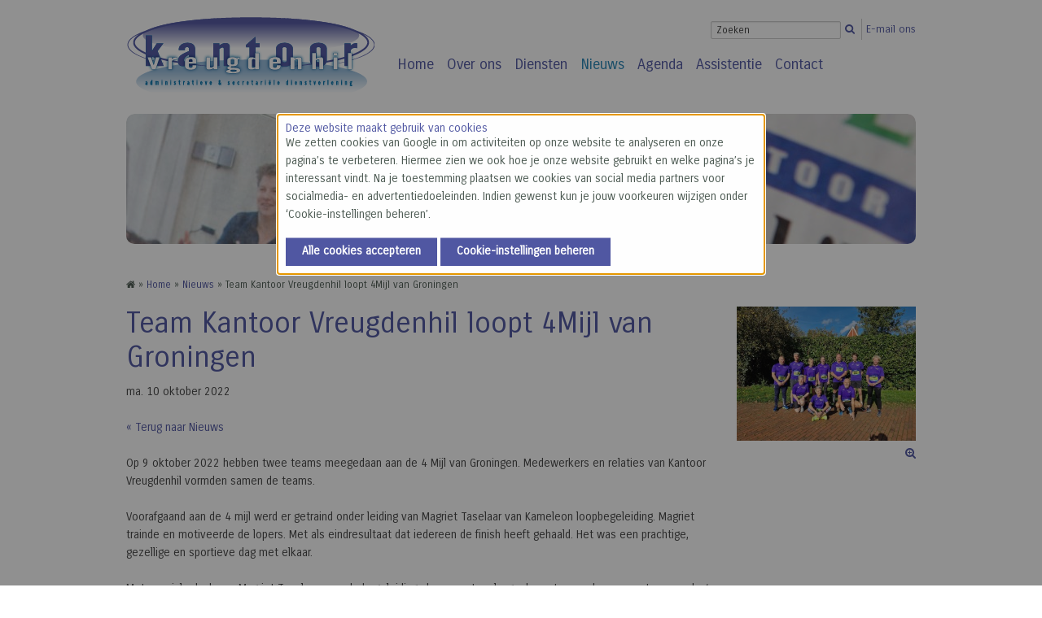

--- FILE ---
content_type: text/html; charset=utf-8
request_url: https://www.kantoorvreugdenhil.nl/nieuws/team-kantoor-vreugdenhil-loopt-4mijl-van-groningen/
body_size: 6633
content:
<!DOCTYPE html>
<!--[if IE 8]> <html class="no-js lt-ie9" lang="en"> <![endif]-->
<!--[if gt IE 8]><!--> <html class="no-js" lang="en"> <!--<![endif]-->

<head>
	<base href="https://www.kantoorvreugdenhil.nl/"><!--[if lte IE 6]></base><![endif]-->
	<meta charset="utf-8" />
	<meta name="viewport" content="width=device-width, height=device-height" />
	<link rel="shortcut icon" type="image/x-icon" href="/favicon.ico" />
	<meta name="google-site-verification" content="Pqo9a0iC74cPuNa-44rRbHw7Wtu6q9K3TzG8c61xQkE" />
	<link href='https://fonts.googleapis.com/css?family=Carrois+Gothic' rel='stylesheet' type='text/css'>
	<title>Team Kantoor Vreugdenhil loopt 4Mijl van Groningen :: Kantoor Vreugdenhil</title>
	<meta name="generator" content="SilverStripe - http://silverstripe.org" />
<meta http-equiv="Content-type" content="text/html; charset=utf-8" />


    <link rel="preconnect" href="https://fonts.gstatic.com">
    <link href="https://fonts.googleapis.com/css2?family=Carrois+Gothic&display=swap" rel="stylesheet">

<link rel="stylesheet" type="text/css" href="/iconselector/font-awesome-4.1.0/css/font-awesome.min.css?m=1614175631" />
<link rel="stylesheet" type="text/css" href="/themes/foundation3/_combined/combined.css?m=1667208185" />
<link rel="stylesheet" type="text/css" href="/fancybox/javascript/source/jquery.fancybox.css?m=1614175631" />
<link rel="stylesheet" type="text/css" href="/cookieconsent/css/cookieconsent.css?m=1579775170" />
</head>
<body>

<div id="logo-mobile" class="show-for-small row">
	<div class="mobile-five columns">
		<a class="logolink" href="/"></a>
	</div>
	<div class="mobile-seven columns">
		<div id="toggle-mobile-menu" class="show-for-small"><a href="#"><i class="fa fa-list"></i></a></div>
	</div>
</div>

<div class="show-for-small" id="main-menu-holder-mobile">
	<nav class="main-menu-nav-mobile">
	<ul class="main-menu-big-mobile">
		
		<li class="level0 ">
			<a class="level0" href="/" title="Ga naar Home"><i class="fa fa-chevron-circle-right"></i> Home</a>
			
		</li>
		
		<li class="level0  has-dropdown">
			<a class="level0" href="/over-ons/" title="Ga naar Over ons"><i class="fa fa-chevron-circle-right"></i> Over ons</a>
			
			<ul class="dropdown">
				<li class="level1 algemeen "><a class="level1" href="/over-ons/" title="Ga naar Over ons">Over ons</a></li>
				
				<li class="level1 ">
					<a class="level1" href="/over-ons/team/" title="Ga naar Team">- Team</a>
					
				</li>
				
				<li class="level1 ">
					<a class="level1" href="/over-ons/kantoor/" title="Ga naar Kantoor">- Kantoor</a>
					
				</li>
				
				<li class="level1 ">
					<a class="level1" href="/over-ons/noab/" title="Ga naar Kwalificatie NOAB">- Kwalificatie NOAB</a>
					
				</li>
				
			</ul>
			
		</li>
		
		<li class="level0  has-dropdown">
			<a class="level0" href="/diensten/" title="Ga naar Diensten"><i class="fa fa-chevron-circle-right"></i> Diensten</a>
			
			<ul class="dropdown">
				<li class="level1 algemeen "><a class="level1" href="/diensten/" title="Ga naar Diensten">Diensten</a></li>
				
				<li class="level1 ">
					<a class="level1" href="/diensten/financiele-administratie/" title="Ga naar Administratieve dienstverlening">- Administratieve dienstverlening</a>
					
				</li>
				
				<li class="level1 ">
					<a class="level1" href="/diensten/secretariele-diensten/" title="Ga naar Secretariële dienstverlening">- Secretariële dienstverlening</a>
					
				</li>
				
				<li class="level1 ">
					<a class="level1" href="/diensten/salarisadministratie/" title="Ga naar Salarisadministratie">- Salarisadministratie</a>
					
				</li>
				
				<li class="level1 ">
					<a class="level1" href="/diensten/ledenadministratie/" title="Ga naar Ledenadministratie">- Ledenadministratie</a>
					
				</li>
				
			</ul>
			
		</li>
		
		<li class="level0 active has-dropdown">
			<a class="level0" href="/nieuws/" title="Ga naar Nieuws"><i class="fa fa-chevron-circle-right"></i> Nieuws</a>
			
			<ul class="dropdown">
				<li class="level1 algemeen "><a class="level1" href="/nieuws/" title="Ga naar Nieuws">Nieuws</a></li>
				
				<li class="level1 ">
					<a class="level1" href="/nieuws/lezing-cybercrime-en-identiteitsfraude/" title="Ga naar lezing Cybercrime en Identiteitsfraude">- lezing Cybercrime en Identiteitsfraude</a>
					
				</li>
				
			</ul>
			
		</li>
		
		<li class="level0  has-dropdown">
			<a class="level0" href="/agenda/" title="Ga naar Agenda"><i class="fa fa-chevron-circle-right"></i> Agenda</a>
			
			<ul class="dropdown">
				<li class="level1 algemeen "><a class="level1" href="/agenda/" title="Ga naar Agenda">Agenda</a></li>
				
				<li class="level1 ">
					<a class="level1" href="/agenda/lezing-over-onderwerp/" title="Ga naar Secretaressedag">- Secretaressedag</a>
					
				</li>
				
				<li class="level1 ">
					<a class="level1" href="/agenda/gouden-jaren/" title="Ga naar Gouden Jaren">- Gouden Jaren</a>
					
				</li>
				
				<li class="level1 ">
					<a class="level1" href="/agenda/aandacht-voor-uw-klant/" title="Ga naar Aandacht voor uw klant!">- Aandacht voor uw klant!</a>
					
				</li>
				
				<li class="level1 ">
					<a class="level1" href="/agenda/3e-donderdag-in-september/" title="Ga naar 3e Donderdag in September">- 3e Donderdag in September</a>
					
				</li>
				
				<li class="level1 ">
					<a class="level1" href="/agenda/personeels-en-salarisadministratie/" title="Ga naar Personeels en Salarisadministratie">- Personeels en Salarisadministratie</a>
					
				</li>
				
				<li class="level1 ">
					<a class="level1" href="/agenda/de-boer-en-het-weer/" title="Ga naar De boer en het weer">- De boer en het weer</a>
					
				</li>
				
				<li class="level1 ">
					<a class="level1" href="/agenda/waarom-ben-ik-bestuurslid-geworden/" title="Ga naar Waarom ben ik bestuurslid geworden?">- Waarom ben ik bestuurslid geworden?</a>
					
				</li>
				
				<li class="level1 ">
					<a class="level1" href="/agenda/haende-hoch-cowboy/" title="Ga naar Hände Hoch Cowboy! ">- Hände Hoch Cowboy! </a>
					
				</li>
				
				<li class="level1 ">
					<a class="level1" href="/agenda/nieuwe-calendar-event-2/" title="Ga naar Hände Hoch Cowboy!">- Hände Hoch Cowboy!</a>
					
				</li>
				
				<li class="level1 ">
					<a class="level1" href="/agenda/nieuwe-calendar-event-4/" title="Ga naar Hände Hoch Cowboy!">- Hände Hoch Cowboy!</a>
					
				</li>
				
				<li class="level1 ">
					<a class="level1" href="/agenda/nieuwe-calendar-event-5/" title="Ga naar Hände Hoch Cowboy!">- Hände Hoch Cowboy!</a>
					
				</li>
				
				<li class="level1 ">
					<a class="level1" href="/agenda/nieuwe-calendar-event-3/" title="Ga naar Kantoor Vreugdenhil bestaat 12 jaar">- Kantoor Vreugdenhil bestaat 12 jaar</a>
					
				</li>
				
				<li class="level1 ">
					<a class="level1" href="/agenda/nieuwe-calendar-event-7/" title="Ga naar Opening Rabobank Servicepunt in Kantoor Vreugdenhil ">- Opening Rabobank Servicepunt in Kantoor Vreugdenhil </a>
					
				</li>
				
				<li class="level1 ">
					<a class="level1" href="/agenda/nieuwe-calendar-event-8/" title="Ga naar Bezoek KNRM station Eemshaven">- Bezoek KNRM station Eemshaven</a>
					
				</li>
				
				<li class="level1 ">
					<a class="level1" href="/agenda/nieuwe-calendar-event-9/" title="Ga naar Quiltfestival">- Quiltfestival</a>
					
				</li>
				
				<li class="level1 ">
					<a class="level1" href="/agenda/nieuwe-calendar-event-10/" title="Ga naar Actualiteiten in de landbouw">- Actualiteiten in de landbouw</a>
					
				</li>
				
				<li class="level1 ">
					<a class="level1" href="/agenda/nieuwe-calendar-event-11/" title="Ga naar Secretaressedag (Businessetiquette)">- Secretaressedag (Businessetiquette)</a>
					
				</li>
				
				<li class="level1 ">
					<a class="level1" href="/agenda/nieuwe-calendar-event-12/" title="Ga naar 12,5 jarig jubileum">- 12,5 jarig jubileum</a>
					
				</li>
				
				<li class="level1 ">
					<a class="level1" href="/agenda/nieuwe-calendar-event-13/" title="Ga naar De slechtste ondernemer ooit">- De slechtste ondernemer ooit</a>
					
				</li>
				
				<li class="level1 ">
					<a class="level1" href="/agenda/nieuwe-calendar-event-14/" title="Ga naar 12,5 jarig jubileum">- 12,5 jarig jubileum</a>
					
				</li>
				
				<li class="level1 ">
					<a class="level1" href="/agenda/nieuwe-calendar-event-15/" title="Ga naar Wat is &#039;t Weerd">- Wat is &#039;t Weerd</a>
					
				</li>
				
				<li class="level1 ">
					<a class="level1" href="/agenda/nieuwe-calendar-event-16/" title="Ga naar De 3e donderdag in september">- De 3e donderdag in september</a>
					
				</li>
				
				<li class="level1 ">
					<a class="level1" href="/agenda/effecten-van-leiderschap-verplaatst/" title="Ga naar Effecten van Leiderschap (verplaatst)">- Effecten van Leiderschap (verplaatst)</a>
					
				</li>
				
				<li class="level1 ">
					<a class="level1" href="/agenda/nieuwe-calendar-event-18/" title="Ga naar Hoe run ik een vereniging of stichting?">- Hoe run ik een vereniging of stichting?</a>
					
				</li>
				
				<li class="level1 ">
					<a class="level1" href="/agenda/nieuwe-calendar-event-19/" title="Ga naar Op Roakeldais">- Op Roakeldais</a>
					
				</li>
				
				<li class="level1 ">
					<a class="level1" href="/agenda/nieuwe-calendar-event-20/" title="Ga naar Back to 538">- Back to 538</a>
					
				</li>
				
				<li class="level1 ">
					<a class="level1" href="/agenda/nieuwe-calendar-event-21/" title="Ga naar Meijsterquiz">- Meijsterquiz</a>
					
				</li>
				
				<li class="level1 ">
					<a class="level1" href="/agenda/nieuwe-calendar-event-22/" title="Ga naar Meijstro">- Meijstro</a>
					
				</li>
				
				<li class="level1 ">
					<a class="level1" href="/agenda/nieuwe-calendar-event-23/" title="Ga naar Toneelspektakel &quot;De Stormvloed&quot;">- Toneelspektakel &quot;De Stormvloed&quot;</a>
					
				</li>
				
				<li class="level1 ">
					<a class="level1" href="/agenda/nieuwe-calendar-event-24/" title="Ga naar Toneelspektakel &quot;De Stormvloed&quot;">- Toneelspektakel &quot;De Stormvloed&quot;</a>
					
				</li>
				
				<li class="level1 ">
					<a class="level1" href="/agenda/nieuwe-calendar-event-25/" title="Ga naar Op Meij te Kiek">- Op Meij te Kiek</a>
					
				</li>
				
				<li class="level1 ">
					<a class="level1" href="/agenda/nieuwe-calendar-event-27/" title="Ga naar Eemsmondloop">- Eemsmondloop</a>
					
				</li>
				
				<li class="level1 ">
					<a class="level1" href="/agenda/nieuwe-calendar-event-17/" title="Ga naar Effecten van Leiderschap">- Effecten van Leiderschap</a>
					
				</li>
				
				<li class="level1 ">
					<a class="level1" href="/agenda/nieuwe-calendar-event-28/" title="Ga naar Afscheid Madelon Sikkema">- Afscheid Madelon Sikkema</a>
					
				</li>
				
				<li class="level1 ">
					<a class="level1" href="/agenda/nieuwe-calendar-event-29/" title="Ga naar Opening De Spullenbank">- Opening De Spullenbank</a>
					
				</li>
				
				<li class="level1 ">
					<a class="level1" href="/agenda/nieuwe-calendar-event-30/" title="Ga naar Lezingen 2017">- Lezingen 2017</a>
					
				</li>
				
				<li class="level1 ">
					<a class="level1" href="/agenda/nieuwe-calendar-event-31/" title="Ga naar De Tulp">- De Tulp</a>
					
				</li>
				
				<li class="level1 ">
					<a class="level1" href="/agenda/de-effecten-van-aardbevingen-op-de-landbouw/" title="Ga naar De effecten van aardbevingen op de landbouw">- De effecten van aardbevingen op de landbouw</a>
					
				</li>
				
				<li class="level1 ">
					<a class="level1" href="/agenda/nieuwe-calendar-event-33/" title="Ga naar Secretaressedag met kleur">- Secretaressedag met kleur</a>
					
				</li>
				
				<li class="level1 ">
					<a class="level1" href="/agenda/nieuwe-calendar-event-34/" title="Ga naar Sponsoring: hoe en waarom?">- Sponsoring: hoe en waarom?</a>
					
				</li>
				
				<li class="level1 ">
					<a class="level1" href="/agenda/nieuwe-calendar-event-35/" title="Ga naar Derde dinsdag in september">- Derde dinsdag in september</a>
					
				</li>
				
				<li class="level1 ">
					<a class="level1" href="/agenda/nieuwe-calendar-event-36/" title="Ga naar Het personeelsdossier">- Het personeelsdossier</a>
					
				</li>
				
				<li class="level1 ">
					<a class="level1" href="/agenda/nieuwe-calendar-event-37/" title="Ga naar Tips van de notaris voor verenigingen en stichtingen">- Tips van de notaris voor verenigingen en stichtingen</a>
					
				</li>
				
				<li class="level1 ">
					<a class="level1" href="/agenda/nieuwe-calendar-event-38/" title="Ga naar Bijeenkomst Snelstart">- Bijeenkomst Snelstart</a>
					
				</li>
				
				<li class="level1 ">
					<a class="level1" href="/agenda/nieuwe-calendar-event-39/" title="Ga naar COOP Verstraete Bokaal Volleybaltoernooi">- COOP Verstraete Bokaal Volleybaltoernooi</a>
					
				</li>
				
				<li class="level1 ">
					<a class="level1" href="/agenda/nieuwe-calendar-event-32/" title="Ga naar Bijeenkomst Rabobank">- Bijeenkomst Rabobank</a>
					
				</li>
				
				<li class="level1 ">
					<a class="level1" href="/agenda/nieuwe-calendar-event-40/" title="Ga naar Hollands Welkom voor Oekraïne">- Hollands Welkom voor Oekraïne</a>
					
				</li>
				
				<li class="level1 ">
					<a class="level1" href="/agenda/nieuwe-calendar-event-41/" title="Ga naar Op Roakeldais">- Op Roakeldais</a>
					
				</li>
				
				<li class="level1 ">
					<a class="level1" href="/agenda/nieuwe-calendar-event-42/" title="Ga naar Braziliaanse zomeravond op Meij">- Braziliaanse zomeravond op Meij</a>
					
				</li>
				
				<li class="level1 ">
					<a class="level1" href="/agenda/nieuwe-calendar-event-43/" title="Ga naar Back to 538 ">- Back to 538 </a>
					
				</li>
				
				<li class="level1 ">
					<a class="level1" href="/agenda/nieuwe-calendar-event-44/" title="Ga naar Grunneger Week Uithuizen">- Grunneger Week Uithuizen</a>
					
				</li>
				
				<li class="level1 ">
					<a class="level1" href="/agenda/nieuwe-calendar-event-45/" title="Ga naar ...onder de kerstboom...">- ...onder de kerstboom...</a>
					
				</li>
				
				<li class="level1 ">
					<a class="level1" href="/agenda/nieuwe-calendar-event-46/" title="Ga naar ...onder de kerstboom...">- ...onder de kerstboom...</a>
					
				</li>
				
				<li class="level1 ">
					<a class="level1" href="/agenda/nieuwe-calendar-event-47/" title="Ga naar Lezingen 2018">- Lezingen 2018</a>
					
				</li>
				
				<li class="level1 ">
					<a class="level1" href="/agenda/nieuwe-calendar-event-48/" title="Ga naar Boeren zonder grenzen">- Boeren zonder grenzen</a>
					
				</li>
				
				<li class="level1 ">
					<a class="level1" href="/agenda/nieuwe-calendar-event-49/" title="Ga naar Datalekken, draai de kraan dicht ">- Datalekken, draai de kraan dicht </a>
					
				</li>
				
				<li class="level1 ">
					<a class="level1" href="/agenda/nieuwe-calendar-event-50/" title="Ga naar Secretaressedag">- Secretaressedag</a>
					
				</li>
				
				<li class="level1 ">
					<a class="level1" href="/agenda/nieuwe-calendar-event-51/" title="Ga naar Op Roakeldais">- Op Roakeldais</a>
					
				</li>
				
				<li class="level1 ">
					<a class="level1" href="/agenda/nieuwe-calendar-event-52/" title="Ga naar De derde dinsdag in september">- De derde dinsdag in september</a>
					
				</li>
				
				<li class="level1 ">
					<a class="level1" href="/agenda/eerste-hulp-bij-een-zieke-werknemer/" title="Ga naar Eerste hulp bij een zieke werknemer">- Eerste hulp bij een zieke werknemer</a>
					
				</li>
				
				<li class="level1 ">
					<a class="level1" href="/agenda/marketing-en-pr-voor-verenigingen-en-stichtingen/" title="Ga naar Marketing en PR voor Verenigingen en Stichtingen">- Marketing en PR voor Verenigingen en Stichtingen</a>
					
				</li>
				
				<li class="level1 ">
					<a class="level1" href="/agenda/nieuwe-calendar-event-55/" title="Ga naar Coop Verstraete volleybaltoernooi">- Coop Verstraete volleybaltoernooi</a>
					
				</li>
				
				<li class="level1 ">
					<a class="level1" href="/agenda/nieuwe-calendar-event-56/" title="Ga naar Coop Verstraete volleybaltoernooi">- Coop Verstraete volleybaltoernooi</a>
					
				</li>
				
				<li class="level1 ">
					<a class="level1" href="/agenda/op-roakeldais/" title="Ga naar Op Roakeldais">- Op Roakeldais</a>
					
				</li>
				
				<li class="level1 ">
					<a class="level1" href="/agenda/hollands-welkom-voor-servie-en-maleisie/" title="Ga naar Hollands welkom voor Servië en Maleisië">- Hollands welkom voor Servië en Maleisië</a>
					
				</li>
				
				<li class="level1 ">
					<a class="level1" href="/agenda/beach-event/" title="Ga naar Beach Event">- Beach Event</a>
					
				</li>
				
				<li class="level1 ">
					<a class="level1" href="/agenda/het-hogeland-event/" title="Ga naar Het Hogeland Event">- Het Hogeland Event</a>
					
				</li>
				
				<li class="level1 ">
					<a class="level1" href="/agenda/lezing-over-derde-dinsdag-in-september/" title="Ga naar Lezing over derde dinsdag in september">- Lezing over derde dinsdag in september</a>
					
				</li>
				
				<li class="level1 ">
					<a class="level1" href="/agenda/lezing-eva-vriend/" title="Ga naar Lezing Eva Vriend">- Lezing Eva Vriend</a>
					
				</li>
				
				<li class="level1 ">
					<a class="level1" href="/agenda/zonne-energie/" title="Ga naar Zonne-energie ">- Zonne-energie </a>
					
				</li>
				
				<li class="level1 ">
					<a class="level1" href="/agenda/de-wereld-van-morgen/" title="Ga naar De wereld van morgen">- De wereld van morgen</a>
					
				</li>
				
				<li class="level1 ">
					<a class="level1" href="/agenda/secretaressedag/" title="Ga naar Secretaressedag">- Secretaressedag</a>
					
				</li>
				
				<li class="level1 ">
					<a class="level1" href="/agenda/de-emotie-van-voedsel/" title="Ga naar De emotie van voedsel">- De emotie van voedsel</a>
					
				</li>
				
				<li class="level1 ">
					<a class="level1" href="/agenda/actualiteiten-prinsjesdag/" title="Ga naar Actualiteiten Prinsjesdag">- Actualiteiten Prinsjesdag</a>
					
				</li>
				
				<li class="level1 ">
					<a class="level1" href="/agenda/wet-arbeidsmarkt-in-balans-wab/" title="Ga naar Wet arbeidsmarkt in balans (WAB)">- Wet arbeidsmarkt in balans (WAB)</a>
					
				</li>
				
				<li class="level1 ">
					<a class="level1" href="/agenda/de-kascommissie-van-een-vereniging-of-stichting/" title="Ga naar De kascommissie van een vereniging of stichting">- De kascommissie van een vereniging of stichting</a>
					
				</li>
				
				<li class="level1 ">
					<a class="level1" href="/agenda/coop-verstraete-bokaal-volleybaltoernooi/" title="Ga naar Coop Verstraete Bokaal Volleybaltoernooi">- Coop Verstraete Bokaal Volleybaltoernooi</a>
					
				</li>
				
				<li class="level1 ">
					<a class="level1" href="/agenda/op-roakeldais-2/" title="Ga naar Op Roakeldais">- Op Roakeldais</a>
					
				</li>
				
				<li class="level1 ">
					<a class="level1" href="/agenda/beach-event-2/" title="Ga naar Beach Event">- Beach Event</a>
					
				</li>
				
				<li class="level1 ">
					<a class="level1" href="/agenda/bedrijvenbeurs-eemsmondweek/" title="Ga naar Bedrijvenbeurs Eemsmondweek">- Bedrijvenbeurs Eemsmondweek</a>
					
				</li>
				
				<li class="level1 ">
					<a class="level1" href="/agenda/eemsmondweek/" title="Ga naar Eemsmondweek">- Eemsmondweek</a>
					
				</li>
				
				<li class="level1 ">
					<a class="level1" href="/agenda/femme-fa/" title="Ga naar Femme Façade ">- Femme Façade </a>
					
				</li>
				
				<li class="level1 ">
					<a class="level1" href="/agenda/drone-innovaties-in-de-landbouw/" title="Ga naar Drone innovaties in de landbouw">- Drone innovaties in de landbouw</a>
					
				</li>
				
				<li class="level1 ">
					<a class="level1" href="/agenda/ondernemen-in-het-noorden/" title="Ga naar Ondernemen in het Noorden">- Ondernemen in het Noorden</a>
					
				</li>
				
				<li class="level1 ">
					<a class="level1" href="/agenda/secretaressedag-2/" title="Ga naar Secretaressedag">- Secretaressedag</a>
					
				</li>
				
				<li class="level1 ">
					<a class="level1" href="/agenda/omgaan-met-de-digitale-wereld/" title="Ga naar Omgaan met de digitale wereld">- Omgaan met de digitale wereld</a>
					
				</li>
				
				<li class="level1 ">
					<a class="level1" href="/agenda/prinsjesdag/" title="Ga naar Terugblik op Prinsjesdag">- Terugblik op Prinsjesdag</a>
					
				</li>
				
				<li class="level1 ">
					<a class="level1" href="/agenda/vitaliteitsmanagement/" title="Ga naar Vitaliteitsmanagement">- Vitaliteitsmanagement</a>
					
				</li>
				
				<li class="level1 ">
					<a class="level1" href="/agenda/hoe-zichtbaar-is-uw-vereniging-of-stichting-online/" title="Ga naar Hoe zichtbaar is uw vereniging of stichting online">- Hoe zichtbaar is uw vereniging of stichting online</a>
					
				</li>
				
				<li class="level1 ">
					<a class="level1" href="/agenda/coop-verstraete-volleybaltoernooi/" title="Ga naar COOP Verstraete volleybaltoernooi">- COOP Verstraete volleybaltoernooi</a>
					
				</li>
				
				<li class="level1 ">
					<a class="level1" href="/agenda/derde-dinsdag-in-september/" title="Ga naar Derde dinsdag in september">- Derde dinsdag in september</a>
					
				</li>
				
				<li class="level1 ">
					<a class="level1" href="/agenda/lezing-vitaliteitsmanagement/" title="Ga naar Lezing Vitaliteitsmanagement">- Lezing Vitaliteitsmanagement</a>
					
				</li>
				
				<li class="level1 ">
					<a class="level1" href="/agenda/lezing-9-februari-nieuw-gemeenschappelijk-landbouwbeleid/" title="Ga naar Lezing Nieuw Gemeenschappelijk Landbouwbeleid">- Lezing Nieuw Gemeenschappelijk Landbouwbeleid</a>
					
				</li>
				
				<li class="level1 ">
					<a class="level1" href="/agenda/lezing-14-maart-japke-d-bouma-het-toekomstige-werken/" title="Ga naar Lezing Japke D. Bouma Het toekomstige werken">- Lezing Japke D. Bouma Het toekomstige werken</a>
					
				</li>
				
				<li class="level1 ">
					<a class="level1" href="/agenda/secretaressedag-2023/" title="Ga naar Secretaressedag 2023">- Secretaressedag 2023</a>
					
				</li>
				
				<li class="level1 ">
					<a class="level1" href="/agenda/omgaan-met-de-digitale-wereld-2/" title="Ga naar Lezing Omgaan met de digitale wereld">- Lezing Omgaan met de digitale wereld</a>
					
				</li>
				
				<li class="level1 ">
					<a class="level1" href="/agenda/lezing-prinsjesdag/" title="Ga naar Lezing terugblik Prinsjesdag">- Lezing terugblik Prinsjesdag</a>
					
				</li>
				
				<li class="level1 ">
					<a class="level1" href="/agenda/20-jarig-jubileum-kantoor-vreugdenhil/" title="Ga naar 20-jarig jubileum Kantoor Vreugdenhil">- 20-jarig jubileum Kantoor Vreugdenhil</a>
					
				</li>
				
				<li class="level1 ">
					<a class="level1" href="/agenda/lezing-de-taken-van-het-waterschap/" title="Ga naar Lezing De taken van het waterschap">- Lezing De taken van het waterschap</a>
					
				</li>
				
				<li class="level1 ">
					<a class="level1" href="/agenda/lezing-ai-kunstmatige-intelligentie/" title="Ga naar Lezing AI - Kunstmatige Intelligentie">- Lezing AI - Kunstmatige Intelligentie</a>
					
				</li>
				
				<li class="level1 ">
					<a class="level1" href="/agenda/ai-kunstmatige-intelligentie/" title="Ga naar AI - Kunstmatige intelligentie">- AI - Kunstmatige intelligentie</a>
					
				</li>
				
				<li class="level1 ">
					<a class="level1" href="/agenda/nieuwe-calendar-event-65/" title="Ga naar Cybercrime en identiteitsfraude">- Cybercrime en identiteitsfraude</a>
					
				</li>
				
				<li class="level1 ">
					<a class="level1" href="/agenda/terugblik-prinsjesdag-2025-en-de-cavalerie/" title="Ga naar Terugblik Prinsjesdag 2025 en de cavalerie">- Terugblik Prinsjesdag 2025 en de cavalerie</a>
					
				</li>
				
				<li class="level1 ">
					<a class="level1" href="/agenda/ga-met-uw-team-voor-goud/" title="Ga naar Ga met uw team voor goud">- Ga met uw team voor goud</a>
					
				</li>
				
				<li class="level1 ">
					<a class="level1" href="/agenda/landbouwactualiteiten/" title="Ga naar Landbouwactualiteiten">- Landbouwactualiteiten</a>
					
				</li>
				
				<li class="level1 ">
					<a class="level1" href="/agenda/ai-kunstmatige-intelligentie-2/" title="Ga naar AI - kunstmatige intelligentie">- AI - kunstmatige intelligentie</a>
					
				</li>
				
				<li class="level1 ">
					<a class="level1" href="/agenda/het-verhaal-van-eikemaheert/" title="Ga naar Het verhaal van Eikemaheert">- Het verhaal van Eikemaheert</a>
					
				</li>
				
				<li class="level1 ">
					<a class="level1" href="/agenda/de-groninger-poldermolens/" title="Ga naar De Groninger Poldermolens">- De Groninger Poldermolens</a>
					
				</li>
				
				<li class="level1 ">
					<a class="level1" href="/agenda/terugblik-prinsjesdag-en-de-cavalerie/" title="Ga naar Terugblik Prinsjesdag en de Cavalerie">- Terugblik Prinsjesdag en de Cavalerie</a>
					
				</li>
				
				<li class="level1 ">
					<a class="level1" href="/agenda/trots-op-je-team/" title="Ga naar Trots op je team">- Trots op je team</a>
					
				</li>
				
				<li class="level1 ">
					<a class="level1" href="/agenda/onderweg-naar-duurzame-mobiliteit/" title="Ga naar Onderweg naar duurzame mobiliteit">- Onderweg naar duurzame mobiliteit</a>
					
				</li>
				
			</ul>
			
		</li>
		
		<li class="level0 ">
			<a class="level0" href="/assistentie/" title="Ga naar Assistentie"><i class="fa fa-chevron-circle-right"></i> Assistentie</a>
			
		</li>
		
		<li class="level0  has-dropdown">
			<a class="level0" href="/contact/" title="Ga naar Contact"><i class="fa fa-chevron-circle-right"></i> Contact</a>
			
			<ul class="dropdown">
				<li class="level1 algemeen "><a class="level1" href="/contact/" title="Ga naar Contact">Contact</a></li>
				
				<li class="level1 ">
					<a class="level1" href="/contact/e-mail-ons/" title="Ga naar E-mail ons">- E-mail ons</a>
					
				</li>
				
				<li class="level1 ">
					<a class="level1" href="/contact/online-portal/" title="Ga naar Online portal">- Online portal</a>
					
				</li>
				
				<li class="level1 ">
					<a class="level1" href="/contact/aanmelden-lezingen/" title="Ga naar Aanmelden lezingen">- Aanmelden lezingen</a>
					
				</li>
				
				<li class="level1 ">
					<a class="level1" href="/contact/openingstijden/" title="Ga naar Openingstijden ">- Openingstijden </a>
					
				</li>
				
			</ul>
			
		</li>
		

		

		<li class="search-holder">
			<div class="mobile-search row">
				<div class="columns twelve">
					
<div class="searchboxwrapper">
	<form enctype="application/x-www-form-urlencoded" method="get" action="https://www.kantoorvreugdenhil.nl/home/SearchForm" id="SearchForm_SearchForm">
		<input type="text" id="SearchForm_SearchForm_Search" class="text nolabel" value="Zoeken" name="Search">
		<a href="#" id="searchbutton"><i class="fa fa-search"></i></a>
		<input type="submit" id="SearchForm_SearchForm_action_results" class="action" value="Zoeken" name="action_results">
		<div class="clear"></div>
	</form>
</div>

				</div>
			</div>
		</li>
	</ul>

</nav>
</div>

<div id="top-holder" class="hide-for-small">
	<div class="row">
		<div class="four columns hide-for-small">
			<div id="logo">
				<a href="/"></a>
			</div>
		</div>
		<div class="eight columns hide-for-small topmenuholder">
			<div class="top-menu-nav">
	<ul class="top-menu">
		<li class="searchbox level0">
			
<div class="searchboxwrapper">
	<form enctype="application/x-www-form-urlencoded" method="get" action="https://www.kantoorvreugdenhil.nl/home/SearchForm" id="SearchForm_SearchForm">
		<input type="text" id="SearchForm_SearchForm_Search" class="text nolabel" value="Zoeken" name="Search">
		<a href="#" id="searchbutton"><i class="fa fa-search"></i></a>
		<input type="submit" id="SearchForm_SearchForm_action_results" class="action" value="Zoeken" name="action_results">
		<div class="clear"></div>
	</form>
</div>

		</li>
		
			
			<li class="level0 first last"><a href="/contact/e-mail-ons/" title="Ga naar E-mail ons">E-mail ons</a></li>
			
		
		
	</ul>
</div>
			<div class="main-menu-nav">
	<ul class="main-menu-big">
		
			<li class="level0 first ">
				<a href="/" class="level0" title="Ga naar Home">Home</a>
				
			</li>
		
			<li class="level0   has-dropdown">
				<a href="/over-ons/" class="level0" title="Ga naar Over ons">Over ons</a>
				
				<div class="doormat">
					<div class="left-side">
						<ul class="sub">
							
								<li class="level1 odd ">
									<a href="/over-ons/team/" title="Ga naar Team">Team</a>
									
								</li>
							
								<li class="level1 even ">
									<a href="/over-ons/kantoor/" title="Ga naar Kantoor">Kantoor</a>
									
								</li>
							
								<li class="level1 odd ">
									<a href="/over-ons/noab/" title="Ga naar Kwalificatie NOAB">Kwalificatie NOAB</a>
									
								</li>
							
						</ul>
					</div>
					<div class="right-side">
						<div class="image">
							<img src="/assets/bigmenu/_resampled/FillWyIxODAiLCIxMjAiXQ/Vreugdenhil-teamfoto-2026-970x375.jpg" alt="Vreugdenhil teamfoto 2026 970x375" />
						</div>
						<div class="text">
							<p>Maak kennis met Kantoor Vreugdenhil.</p>
						</div>
					</div>
				</div>
				
			</li>
		
			<li class="level0   has-dropdown">
				<a href="/diensten/" class="level0" title="Ga naar Diensten">Diensten</a>
				
				<div class="doormat">
					<div class="left-side">
						<ul class="sub">
							
								<li class="level1 odd ">
									<a href="/diensten/financiele-administratie/" title="Ga naar Administratieve dienstverlening">Administratieve dienstverlening</a>
									
								</li>
							
								<li class="level1 even ">
									<a href="/diensten/secretariele-diensten/" title="Ga naar Secretariële dienstverlening">Secretariële dienstverlening</a>
									
								</li>
							
								<li class="level1 odd ">
									<a href="/diensten/salarisadministratie/" title="Ga naar Salarisadministratie">Salarisadministratie</a>
									
								</li>
							
								<li class="level1 even ">
									<a href="/diensten/ledenadministratie/" title="Ga naar Ledenadministratie">Ledenadministratie</a>
									
								</li>
							
						</ul>
					</div>
					<div class="right-side">
						<div class="image">
							<img src="/assets/bigmenu/_resampled/FillWyIxODAiLCIxMjAiXQ/20210223-133149.jpg" alt="20210223 133149" />
						</div>
						<div class="text">
							<p>Hoe kunnen wij u van dienst zijn?</p>
						</div>
					</div>
				</div>
				
			</li>
		
			<li class="level0  active">
				<a href="/nieuws/" class="level0" title="Ga naar Nieuws">Nieuws</a>
				
			</li>
		
			<li class="level0  ">
				<a href="/agenda/" class="level0" title="Ga naar Agenda">Agenda</a>
				
			</li>
		
			<li class="level0  ">
				<a href="/assistentie/" class="level0" title="Ga naar Assistentie">Assistentie</a>
				
			</li>
		
			<li class="level0 last ">
				<a href="/contact/" class="level0" title="Ga naar Contact">Contact</a>
				
			</li>
		
	</ul>
</div>
		</div>

	</div>
</div>

<div id="featured-holder" class="row Small">
	
		<div class="twelve columns">
			<div class="big-slider Small">
				
					<div class="big-slider-item first last">
						<div class="border-left"></div>
						
						<img src="/assets/features/_resampled/FillWyI5NzAiLCIxNjAiXQ/vreugdenhil-00006535-crop.jpg" alt="vreugdenhil 00006535 crop" />
						
					</div>
				
			</div>
		</div>
	

</div>

<div class="row">
	<div class="twelve columns">
		<div class="breadcrumbpath">
		
			<span class="first">
				<i class="fa fa-home"></i>
				&raquo; <a href="/">Home</a>
			</span>
		
			<span class="">
				
				&raquo; <a href="/nieuws/">Nieuws</a>
			</span>
		
			<span class="last">
				
				&raquo; Team Kantoor Vreugdenhil loopt 4Mijl van Groningen
			</span>
		
		</div>
	</div>
</div>


<div id="content-holder">
	<div class="row">
	<div class="nine columns">
		<div class="typography">
			
			<h1>Team Kantoor Vreugdenhil loopt 4Mijl van Groningen</h1>
			<p class="authorDate">ma. 10 oktober 2022</a>
			<p><a href="/nieuws/">&laquo; Terug naar Nieuws</a></p>
			
			<p>Op 9 oktober 2022 hebben twee teams meegedaan aan de 4 Mijl van Groningen. Medewerkers en relaties van Kantoor Vreugdenhil vormden samen de teams.</p><p>Voorafgaand aan de 4 mijl werd er getraind onder leiding van Magriet Taselaar van Kameleon loopbegeleiding. Magriet trainde en motiveerde de lopers. Met als eindresultaat dat iedereen de finish heeft gehaald. Het was een prachtige, gezellige en sportieve dag met elkaar.</p><p>Met speciale dank aan Magriet Taselaar voor de begeleiding, de supporters langs de route voor hun support en aan de 4 Mijl voor de goede organisatie.</p>
			
			
		</div>

		
			

		
	</div>
	<div class="three columns">
		
	
		<div class="SideImage first last ">
			
				<a class="fancybox" href="/assets/pageimages/_resampled/FitWyI4MDAiLCI4MDAiXQ/4mijl-2022-voor-foto.jpg" title="" rel="pageimages"><img src="/assets/pageimages/_resampled/ScaleWidthWyIzNTAiXQ/4mijl-2022-voor-foto.jpg" alt="4mijl 2022 voor foto" /> <i class="fa fa-search-plus"></i></a>
				<p class="ImageTitle"></p>
			
		</div>
	

	</div>
</div>

</div>

<div id="footer-holder">
	<div class="row">
		<div class="three columns">
			<div class="footercolumn">
				<h2>Adres</h2><p><strong>Kantoor Vreugdenhil</strong><br>Hoofdstraat 182<br>9982 AK<br>Uithuizermeeden<br><br>k.v.k. 02081550</p>
			</div>
		</div>
		<div class="three columns">
			<div class="footercolumn">
				<h2>Telefoon</h2><p>t. 0595 - 435895<br>f. 0595 - 435108</p><h2>Email</h2><p><a href="mailto:info@kantoorvreugdenhil.nl">info@kantoorvreugdenhil.nl</a></p><p> </p>
			</div>
		</div>
		<div class="six columns">
			<h2><a href="https://twitter.com/admvreugdenhil" target="_blank"><i class=" fa fa-twitter"></i> Volg ons op Twitter</a></h2>
			<div class="footercolumn Social">
				
				

				


			</div>
		</div>
	</div>
	<div class="row">
		<div class="twelve columns QuickFooterMenu">
			<span>© 2026 Kantoor Vreugdenhil</span>
			
				<ul class="">
					
						<li class="level0 first"><a href="/contact/e-mail-ons/" title="Ga naar E-mail ons">E-mail ons</a></li>
					
						<li class="level0 last"><a href="/cookie-policy/" title="Ga naar Cookie Policy">Cookie Policy</a></li>
					
				</ul>
			
		</div>
	</div>
</div>


<div class="reveal cookie-consent" id="cookie-consent">
    <h3>Deze website maakt gebruik van cookies</h3>
    <p>We zetten cookies van Google in om activiteiten op onze website te analyseren en onze pagina’s te verbeteren. Hiermee zien we ook hoe je onze website gebruikt en welke pagina’s je interessant vindt. Na je toestemming plaatsen we cookies van social media partners voor socialmedia- en advertentiedoeleinden. Indien gewenst kun je jouw voorkeuren wijzigen onder ‘Cookie-instellingen beheren’.</p>
    <div class="cookie-consent__buttons">
        <a class="button cookie-consent__button cookie-consent__button--accept" href="acceptAllCookies/acceptAllCookies">Alle cookies accepteren</a>
        <a class="button hollow cookie-consent__button cookie-consent__button--manage" href="/cookie-policy/">Cookie-instellingen beheren</a>
    </div>
</div>


<script type="text/javascript" src="/framework/thirdparty/jquery/jquery.js?m=1622620693"></script><script type="text/javascript" src="/themes/foundation3/_combined/combined.js?m=1614175631"></script><script type="text/javascript" src="/fancybox/javascript/source/jquery.fancybox.pack.js?m=1614175631"></script><script type="text/javascript" src="/fancybox/javascript/lib/jquery.mousewheel-3.0.6.pack.js?m=1614175631"></script><script type="text/javascript" src="/cookieconsent/javascript/dist/cookieconsent.js?m=1579775170"></script><script type="text/javascript" src="/cookieconsent/javascript/dist/cookieconsentpopup.js?m=1579775170"></script><script type="text/javascript">//<![CDATA[
		$(document).ready(function() {
			$(".fancybox").fancybox();
		});

//]]></script><script type="text/javascript">//<![CDATA[
$( document ).ready(function() {

	if( window.SearchBoxDefault==undefined ){
		window.SearchBoxDefault = "Zoeken";
	}

	$(".searchboxwrapper").each(function(){
		var holder = $(this);
		var searchfield = holder.find("#SearchForm_SearchForm_Search");
		var searchform = holder.find("#SearchForm_SearchForm");
		var searchbutton = holder.find("#searchbutton");
		searchfield.val(window.SearchBoxDefault);
		searchfield.focus(function(e){
			if( searchfield.val() == window.SearchBoxDefault ){
				searchfield.val("");
			}
		});
		searchfield.blur(function(e){
			if( searchfield.val() == "" ){
				searchfield.val(window.SearchBoxDefault);
			}
		});
		searchform.on("submit",function(e){
			if( searchfield.val() == "" ){
				return false;
			}
			return true;
		})
		searchbutton.on("click",function(e){
			e.preventDefault();
			var val = searchfield.val();
			if( val != window.SearchBoxDefault && val != "" ){
				searchform.submit();
			}
		})
	});

});

//]]></script></body>
</html>


--- FILE ---
content_type: text/css
request_url: https://www.kantoorvreugdenhil.nl/themes/foundation3/_combined/combined.css?m=1667208185
body_size: 19443
content:
.owl-carousel .owl-wrapper:after {content: ".";display: block;clear: both;visibility: hidden;line-height: 0;height: 0;}.owl-carousel{display: none;position: relative;width: 100%;-ms-touch-action: pan-y;}.owl-carousel .owl-wrapper{display: none;position: relative;-webkit-transform: translate3d(0px, 0px, 0px);}.owl-carousel .owl-wrapper-outer{overflow: hidden;position: relative;width: 100%;}.owl-carousel .owl-wrapper-outer.autoHeight{-webkit-transition: height 500ms ease-in-out;-moz-transition: height 500ms ease-in-out;-ms-transition: height 500ms ease-in-out;-o-transition: height 500ms ease-in-out;transition: height 500ms ease-in-out;}.owl-carousel .owl-item{float: left;}.owl-controls .owl-page,.owl-controls .owl-buttons div{cursor: pointer;}.owl-controls {-webkit-user-select: none;-khtml-user-select: none;-moz-user-select: none;-ms-user-select: none;user-select: none;-webkit-tap-highlight-color: rgba(0, 0, 0, 0);}.grabbing { cursor:url(grabbing.png) 8 8, move;}.owl-carousel.owl-wrapper,.owl-carousel.owl-item{-webkit-backface-visibility: hidden;-moz-backface-visibility:hidden;-ms-backface-visibility: hidden;-webkit-transform: translate3d(0,0,0);-moz-transform: translate3d(0,0,0);-ms-transform: translate3d(0,0,0);}.owl-origin {-webkit-perspective: 1200px;-webkit-perspective-origin-x : 50%;-webkit-perspective-origin-y : 50%;-moz-perspective : 1200px;-moz-perspective-origin-x : 50%;-moz-perspective-origin-y : 50%;perspective : 1200px;}.owl-fade-out {z-index: 10;-webkit-animation: fadeOut .7s both ease;-moz-animation: fadeOut .7s both ease;animation: fadeOut .7s both ease;}.owl-fade-in {-webkit-animation: fadeIn .7s both ease;-moz-animation: fadeIn .7s both ease;animation: fadeIn .7s both ease;}.owl-backSlide-out {-webkit-animation: backSlideOut 1s both ease;-moz-animation: backSlideOut 1s both ease;animation: backSlideOut 1s both ease;}.owl-backSlide-in {-webkit-animation: backSlideIn 1s both ease;-moz-animation: backSlideIn 1s both ease;animation: backSlideIn 1s both ease;}.owl-goDown-out {-webkit-animation: scaleToFade .7s ease both;-moz-animation: scaleToFade .7s ease both;animation: scaleToFade .7s ease both;}.owl-goDown-in {-webkit-animation: goDown .6s ease both;-moz-animation: goDown .6s ease both;animation: goDown .6s ease both;}.owl-fadeUp-in {-webkit-animation: scaleUpFrom .5s ease both;-moz-animation: scaleUpFrom .5s ease both;animation: scaleUpFrom .5s ease both;}.owl-fadeUp-out {-webkit-animation: scaleUpTo .5s ease both;-moz-animation: scaleUpTo .5s ease both;animation: scaleUpTo .5s ease both;}@-webkit-keyframes empty {0% {opacity: 1}}@-moz-keyframes empty {0% {opacity: 1}}@keyframes empty {0% {opacity: 1}}@-webkit-keyframes fadeIn {0% { opacity:0; }100% { opacity:1; }}@-moz-keyframes fadeIn {0% { opacity:0; }100% { opacity:1; }}@keyframes fadeIn {0% { opacity:0; }100% { opacity:1; }}@-webkit-keyframes fadeOut {0% { opacity:1; }100% { opacity:0; }}@-moz-keyframes fadeOut {0% { opacity:1; }100% { opacity:0; }}@keyframes fadeOut {0% { opacity:1; }100% { opacity:0; }}@-webkit-keyframes backSlideOut {25% { opacity: .5; -webkit-transform: translateZ(-500px); }75% { opacity: .5; -webkit-transform: translateZ(-500px) translateX(-200%); }100% { opacity: .5; -webkit-transform: translateZ(-500px) translateX(-200%); }}@-moz-keyframes backSlideOut {25% { opacity: .5; -moz-transform: translateZ(-500px); }75% { opacity: .5; -moz-transform: translateZ(-500px) translateX(-200%); }100% { opacity: .5; -moz-transform: translateZ(-500px) translateX(-200%); }}@keyframes backSlideOut {25% { opacity: .5; transform: translateZ(-500px); }75% { opacity: .5; transform: translateZ(-500px) translateX(-200%); }100% { opacity: .5; transform: translateZ(-500px) translateX(-200%); }}@-webkit-keyframes backSlideIn {0%, 25% { opacity: .5; -webkit-transform: translateZ(-500px) translateX(200%); }75% { opacity: .5; -webkit-transform: translateZ(-500px); }100% { opacity: 1; -webkit-transform: translateZ(0) translateX(0); }}@-moz-keyframes backSlideIn {0%, 25% { opacity: .5; -moz-transform: translateZ(-500px) translateX(200%); }75% { opacity: .5; -moz-transform: translateZ(-500px); }100% { opacity: 1; -moz-transform: translateZ(0) translateX(0); }}@keyframes backSlideIn {0%, 25% { opacity: .5; transform: translateZ(-500px) translateX(200%); }75% { opacity: .5; transform: translateZ(-500px); }100% { opacity: 1; transform: translateZ(0) translateX(0); }}@-webkit-keyframes scaleToFade {to { opacity: 0; -webkit-transform: scale(.8); }}@-moz-keyframes scaleToFade {to { opacity: 0; -moz-transform: scale(.8); }}@keyframes scaleToFade {to { opacity: 0; transform: scale(.8); }}@-webkit-keyframes goDown {from { -webkit-transform: translateY(-100%); }}@-moz-keyframes goDown {from { -moz-transform: translateY(-100%); }}@keyframes goDown {from { transform: translateY(-100%); }}@-webkit-keyframes scaleUpFrom {from { opacity: 0; -webkit-transform: scale(1.5); }}@-moz-keyframes scaleUpFrom {from { opacity: 0; -moz-transform: scale(1.5); }}@keyframes scaleUpFrom {from { opacity: 0; transform: scale(1.5); }}@-webkit-keyframes scaleUpTo {to { opacity: 0; -webkit-transform: scale(1.5); }}@-moz-keyframes scaleUpTo {to { opacity: 0; -moz-transform: scale(1.5); }}@keyframes scaleUpTo {to { opacity: 0; transform: scale(1.5); }}.owl-theme .owl-controls{margin-top: 10px;text-align: center;}.owl-theme .owl-controls .owl-buttons div{color: #FFF;display: inline-block;zoom: 1;*display: inline;margin: 5px;padding: 3px 10px;font-size: 12px;-webkit-border-radius: 30px;-moz-border-radius: 30px;border-radius: 30px;background: #869791;filter: Alpha(Opacity=50);opacity: 0.5;}.owl-theme .owl-controls.clickable .owl-buttons div:hover{filter: Alpha(Opacity=100);opacity: 1;text-decoration: none;}.owl-theme .owl-controls .owl-page{display: inline-block;zoom: 1;*display: inline;}.owl-theme .owl-controls .owl-page span{display: block;width: 12px;height: 12px;margin: 5px 7px;filter: Alpha(Opacity=50);opacity: 0.5;-webkit-border-radius: 20px;-moz-border-radius: 20px;border-radius: 20px;background: #869791;}.owl-theme .owl-controls .owl-page.active span,.owl-theme .owl-controls.clickable .owl-page:hover span{filter: Alpha(Opacity=100);opacity: 1;}.owl-theme .owl-controls .owl-page span.owl-numbers{height: auto;width: auto;color: #FFF;padding: 2px 10px;font-size: 12px;-webkit-border-radius: 30px;-moz-border-radius: 30px;border-radius: 30px;}.owl-item.loading{min-height: 150px;background: url(AjaxLoader.gif) no-repeat center center}*, *:before, *:after { -webkit-box-sizing: border-box; -moz-box-sizing: border-box; box-sizing: border-box; }html { font-size: 62.5%; }body { background: white; font-family: "Carrois Gothic", sans-serif; font-weight: normal; font-style: normal; font-size: 14px; line-height: 1; color: #4c5a52; position: relative; -webkit-font-smoothing: antialiased; }a img { border: none; }a { color: #4c5a52; text-decoration: none; line-height: inherit; }a:hover { color: #404c45; }a:focus { color: #404c45; }p a, p a:visited { line-height: inherit; }.left { float: left; }.right { float: right; }.text-left { text-align: left; }.text-right { text-align: right; }.text-center { text-align: center; }.hide { display: none; }.hide-override { display: none !important; }.highlight { background: #ffff99; }#googlemap img, object, embed { max-width: none; }#map_canvas embed { max-width: none; }#map_canvas img { max-width: none; }#map_canvas object { max-width: none; }figure { margin: 0; }body, div, dl, dt, dd, ul, ol, li, h1, h2, h3, h4, h5, h6, pre, form, p, blockquote, th, td { margin: 0; padding: 0; font-size: 14px; direction: ltr; }p { font-family: inherit; font-weight: normal; font-size: 14px; line-height: 1.6; margin-bottom: 17px; }p.lead { font-size: 17.5px; line-height: 1.6; margin-bottom: 17px; }aside p { font-size: 13px; line-height: 1.35; font-style: italic; }h1, h2, h3, h4, h5, h6 { font-family: "Carrois Gothic", sans-serif; font-weight: bold; font-style: normal; color: #222222; text-rendering: optimizeLegibility; line-height: 1.1; margin-bottom: 14px; margin-top: 14px; }h1 small, h2 small, h3 small, h4 small, h5 small, h6 small { font-size: 60%; color: #6f6f6f; line-height: 0; }h1 { font-size: 44px; }h2 { font-size: 37px; }h3 { font-size: 27px; }h4 { font-size: 23px; }h5 { font-size: 17px; }h6 { font-size: 14px; }hr { border: solid #ddd; border-width: 1px 0 0; clear: both; margin: 22px 0 21px; height: 0; }.subheader { line-height: 1.3; color: #6f6f6f; font-weight: 300; margin-bottom: 17px; }em, i { font-style: italic; line-height: inherit; }strong, b { font-weight: bold; line-height: inherit; }small { font-size: 60%; line-height: inherit; }code { font-weight: bold; background: #ffff99; }ul, ol, dl { font-size: 14px; line-height: 1.6; margin-bottom: 17px; list-style-position: outside; }ul li ul, ul li ol { margin-left: 20px; margin-bottom: 0; }ul.square, ul.circle, ul.disc { margin-left: 17px; }ul.square { list-style-type: square; }ul.square li ul { list-style: inherit; }ul.circle { list-style-type: circle; }ul.circle li ul { list-style: inherit; }ul.disc { list-style-type: disc; }ul.disc li ul { list-style: inherit; }ul.no-bullet { list-style: none; }ul.large li { line-height: 21px; }ol { margin-left: 20px; }ol li ul, ol li ol { margin-left: 20px; margin-bottom: 0; }blockquote, blockquote p { line-height: 1.5; color: #6f6f6f; }blockquote { margin: 0 0 17px; padding: 9px 20px 0 19px; border-left: 1px solid #ddd; }blockquote cite { display: block; font-size: 13px; color: #555555; }blockquote cite:before { content: "\2014 \0020"; }blockquote cite a, blockquote cite a:visited { color: #555555; }abbr, acronym { text-transform: uppercase; font-size: 90%; color: #222222; border-bottom: 1px solid #ddd; cursor: help; }abbr { text-transform: none; }.print-only { display: none !important; }@media print { * { background: transparent !important; color: black !important; box-shadow: none !important; text-shadow: none !important; filter: none !important; -ms-filter: none !important; }a, a:visited { text-decoration: underline; }a[href]:after { content: " (" attr(href) ")"; }abbr[title]:after { content: " (" attr(title) ")"; }.ir a:after, a[href^="javascript:"]:after, a[href^="#"]:after { content: ""; }pre, blockquote { border: 1px solid #999; page-break-inside: avoid; }thead { display: table-header-group; }tr, img { page-break-inside: avoid; }img { max-width: 100% !important; }@page { margin: 0.5cm; }p, h2, h3 { orphans: 3; widows: 3; }h2, h3 { page-break-after: avoid; }.hide-on-print { display: none !important; }.print-only { display: block !important; }.hide-for-print { display: none !important; }.show-for-print { display: inherit !important; } }form { margin: 0 0 19.41641px; }.row form .row { margin: 0 -6px; }.row form .row .column, .row form .row .columns { padding: 0 6px; }.row form .row.collapse { margin: 0; }.row form .row.collapse .column, .row form .row.collapse .columns { padding: 0; }label { font-size: 14px; color: #4d4d4d; cursor: pointer; display: block; font-weight: 400; margin-bottom: 3px; }label.right { float: none; text-align: right; }label.inline { line-height: 32px; margin: 0 0 12px 0; }.prefix, .postfix { display: block; position: relative; z-index: 2; text-align: center; width: 100%; padding-top: 0; padding-bottom: 0; height: 32px; line-height: 31px; }a.button.prefix, a.button.postfix { padding-left: 0; padding-right: 0; text-align: center; }span.prefix, span.postfix { background: #f2f2f2; border: 1px solid #cccccc; }.prefix { left: 2px; -moz-border-radius-topleft: 2px; -webkit-border-top-left-radius: 2px; border-top-left-radius: 2px; -moz-border-radius-bottomleft: 2px; -webkit-border-bottom-left-radius: 2px; border-bottom-left-radius: 2px; overflow: hidden; }.postfix { right: 2px; -moz-border-radius-topright: 2px; -webkit-border-top-right-radius: 2px; border-top-right-radius: 2px; -moz-border-radius-bottomright: 2px; -webkit-border-bottom-right-radius: 2px; border-bottom-right-radius: 2px; }input[type="text"], input[type="password"], input[type="date"], input[type="datetime"], input[type="email"], input[type="number"], input[type="search"], input[type="tel"], input[type="time"], input[type="url"], textarea { background-color: white; font-family: inherit; border: 1px solid #cccccc; -webkit-border-radius: 2px; -moz-border-radius: 2px; -ms-border-radius: 2px; -o-border-radius: 2px; border-radius: 2px; -webkit-box-shadow: inset 0 1px 2px rgba(0, 0, 0, 0.1); -moz-box-shadow: inset 0 1px 2px rgba(0, 0, 0, 0.1); box-shadow: inset 0 1px 2px rgba(0, 0, 0, 0.1); color: rgba(0, 0, 0, 0.75); display: block; font-size: 14px; margin: 0 0 12px 0; padding: 6px; height: 32px; width: 100%; -webkit-transition: all 0.15s linear; -moz-transition: all 0.15s linear; -o-transition: all 0.15s linear; transition: all 0.15s linear; }input[type="text"].oversize, input[type="password"].oversize, input[type="date"].oversize, input[type="datetime"].oversize, input[type="email"].oversize, input[type="number"].oversize, input[type="search"].oversize, input[type="tel"].oversize, input[type="time"].oversize, input[type="url"].oversize, textarea.oversize { font-size: 17px; padding: 4px 6px; }input[type="text"]:focus, input[type="password"]:focus, input[type="date"]:focus, input[type="datetime"]:focus, input[type="email"]:focus, input[type="number"]:focus, input[type="search"]:focus, input[type="tel"]:focus, input[type="time"]:focus, input[type="url"]:focus, textarea:focus { background: #fafafa; border-color: #b3b3b3; }input[type="text"][disabled], input[type="password"][disabled], input[type="date"][disabled], input[type="datetime"][disabled], input[type="email"][disabled], input[type="number"][disabled], input[type="search"][disabled], input[type="tel"][disabled], input[type="time"][disabled], input[type="url"][disabled], textarea[disabled] { background-color: #ddd; }textarea { height: auto; }select { width: 100%; }fieldset { border: solid 1px #ddd; -webkit-border-radius: 3px; -moz-border-radius: 3px; -ms-border-radius: 3px; -o-border-radius: 3px; border-radius: 3px; padding: 12px; margin: 18px 0; }fieldset legend { font-weight: bold; background: white; padding: 0 3px; margin: 0; margin-left: -3px; }.error input, input.error, .error textarea, textarea.error, .error input:focus, input.error:focus, .error textarea:focus, textarea.error:focus { border-color: #c60f13; background-color: rgba(198, 15, 19, 0.1); }.error input:focus, input.error:focus, .error textarea:focus, textarea.error:focus { outline-color: #f5797c; }.error label, label.error { color: #c60f13; }.error small, small.error { display: block; padding: 6px 4px; margin-top: -13px; margin-bottom: 12px; background: #c60f13; color: #fff; font-size: 12px; font-weight: bold; -moz-border-radius-bottomleft: 2px; -webkit-border-bottom-left-radius: 2px; border-bottom-left-radius: 2px; -moz-border-radius-bottomright: 2px; -webkit-border-bottom-right-radius: 2px; border-bottom-right-radius: 2px; }form.custom {}form.custom span.custom { display: inline-block; width: 16px; height: 16px; position: relative; top: 2px; border: solid 1px #cccccc; background: white; }form.custom span.custom.radio { -webkit-border-radius: 100px; -moz-border-radius: 100px; -ms-border-radius: 100px; -o-border-radius: 100px; border-radius: 100px; }form.custom span.custom.checkbox:before { content: ""; display: block; line-height: 0.8; height: 14px; width: 14px; text-align: center; position: absolute; top: 0; left: 0; font-size: 14px; color: #fff; }form.custom span.custom.radio.checked:before { content: ""; display: block; width: 8px; height: 8px; -webkit-border-radius: 100px; -moz-border-radius: 100px; -ms-border-radius: 100px; -o-border-radius: 100px; border-radius: 100px; background: #222222; position: relative; top: 3px; left: 3px; }form.custom span.custom.checkbox.checked:before { content: "\00d7"; color: #222222; }form.custom div.custom.dropdown { display: block; position: relative; width: auto; height: 28px; margin-bottom: 9px; margin-top: 2px; }form.custom div.custom.dropdown ul { overflow-y: auto; max-height: 200px; }form.custom div.custom.dropdown a.current { display: block; width: auto; line-height: 26px; min-height: 28px; padding: 0; padding-left: 6px; padding-right: 38px; border: solid 1px #dddddd; color: #141414; background-color: white; white-space: nowrap; }form.custom div.custom.dropdown a.selector { position: absolute; width: 27px; height: 28px; display: block; right: 0; top: 0; border: solid 1px #dddddd; }form.custom div.custom.dropdown a.selector:after { content: ""; display: block; content: ""; display: block; width: 0; height: 0; border: solid 5px; border-color: #aaaaaa transparent transparent transparent; position: absolute; left: 50%; top: 50%; margin-top: -2px; margin-left: -5px; }form.custom div.custom.dropdown:hover a.selector:after, form.custom div.custom.dropdown.open a.selector:after { content: ""; display: block; width: 0; height: 0; border: solid 5px; border-color: #222222 transparent transparent transparent; }form.custom div.custom.dropdown.open ul { display: block; z-index: 10; }form.custom div.custom.dropdown.small { width: 134px !important; }form.custom div.custom.dropdown.medium { width: 254px !important; }form.custom div.custom.dropdown.large { width: 434px !important; }form.custom div.custom.dropdown.expand { width: 100% !important; }form.custom div.custom.dropdown.open.small ul { width: 134px !important; }form.custom div.custom.dropdown.open.medium ul { width: 254px !important; }form.custom div.custom.dropdown.open.large ul { width: 434px !important; }form.custom div.custom.dropdown.open.expand ul { width: 100% !important; }form.custom div.custom.dropdown ul { position: absolute; width: auto; display: none; margin: 0; left: 0; top: 27px; margin: 0; padding: 0; background: white; background: rgba(255, 255, 255, 0.95); border: solid 1px #cccccc; }form.custom div.custom.dropdown ul li { color: #555555; font-size: 13px; cursor: pointer; padding: 3px; padding-left: 6px; padding-right: 38px; min-height: 18px; line-height: 18px; margin: 0; white-space: nowrap; list-style: none; }form.custom div.custom.dropdown ul li.selected { background: #cdebf5; color: black; }form.custom div.custom.dropdown ul li.selected:after { content: "\2013"; position: absolute; right: 10px; }form.custom div.custom.dropdown ul li:hover { background-color: #cdebf5; color: black; }form.custom div.custom.dropdown ul li:hover:after { content: "\2013"; position: absolute; right: 10px; color: #a3dbec; }form.custom div.custom.dropdown ul li.selected:hover { background: #cdebf5; cursor: default; color: black; }form.custom div.custom.dropdown ul li.selected:hover:after { color: black; }form.custom div.custom.dropdown ul.show { display: block; }form.custom .custom.disabled { background-color: #dddddd; }@-moz-document url-prefix() { form.custom div.custom.dropdown a.selector { height: 28px; } }.lt-ie9 form.custom div.custom.dropdown a.selector { height: 28px; }.row { width: 1000px; max-width: 100%; min-width: 768px; margin: 0 auto; }.row .row { width: auto; max-width: none; min-width: 0; margin: 0 -15px; }.row.collapse .column, .row.collapse .columns { padding: 0; }.row .row { width: auto; max-width: none; min-width: 0; margin: 0 -15px; }.row .row.collapse { margin: 0; }.column, .columns { float: left; min-height: 1px; padding: 0 15px; position: relative; }.column.centered, .columns.centered { float: none; margin: 0 auto; }[class*="column"] + [class*="column"]:last-child { float: right; }[class*="column"] + [class*="column"].end { float: left; }.one, .row .one { width: 8.33333%; }.two, .row .two { width: 16.66667%; }.three, .row .three { width: 25%; }.four, .row .four { width: 33.33333%; }.five, .row .five { width: 41.66667%; }.six, .row .six { width: 50%; }.seven, .row .seven { width: 58.33333%; }.eight, .row .eight { width: 66.66667%; }.nine, .row .nine { width: 75%; }.ten, .row .ten { width: 83.33333%; }.eleven, .row .eleven { width: 91.66667%; }.twelve, .row .twelve { width: 100%; }.row .offset-by-one { margin-left: 8.33333%; }.row .offset-by-two { margin-left: 16.66667%; }.row .offset-by-three { margin-left: 25%; }.row .offset-by-four { margin-left: 33.33333%; }.row .offset-by-five { margin-left: 41.66667%; }.row .offset-by-six { margin-left: 50%; }.row .offset-by-seven { margin-left: 58.33333%; }.row .offset-by-eight { margin-left: 66.66667%; }.row .offset-by-nine { margin-left: 75%; }.row .offset-by-ten { margin-left: 83.33333%; }.push-two { left: 16.66667%; }.pull-two { right: 16.66667%; }.push-three { left: 25%; }.pull-three { right: 25%; }.push-four { left: 33.33333%; }.pull-four { right: 33.33333%; }.push-five { left: 41.66667%; }.pull-five { right: 41.66667%; }.push-six { left: 50%; }.pull-six { right: 50%; }.push-seven { left: 58.33333%; }.pull-seven { right: 58.33333%; }.push-eight { left: 66.66667%; }.pull-eight { right: 66.66667%; }.push-nine { left: 75%; }.pull-nine { right: 75%; }.push-ten { left: 83.33333%; }.pull-ten { right: 83.33333%; }img { height: auto; }img, object, embed { max-width: 100%; }img { -ms-interpolation-mode: bicubic; }#map_canvas img, .map_canvas img { max-width: none !important; }.row { *zoom: 1; }.row:before, .row:after { content: " "; display: table; }.row:after { clear: both; }.block-grid { display: block; overflow: hidden; padding: 0; }.block-grid > li { display: block; height: auto; float: left; }.block-grid.one-up { margin: 0; }.block-grid.one-up > li { width: 100%; padding: 0 0 15px; }.block-grid.two-up { margin: 0 -15px; }.block-grid.two-up > li { width: 50%; padding: 0 15px 15px; }.block-grid.two-up > li:nth-child(2n+1) { clear: both; }.block-grid.three-up { margin: 0 -12px; }.block-grid.three-up > li { width: 33.33333%; padding: 0 12px 12px; }.block-grid.three-up > li:nth-child(3n+1) { clear: both; }.block-grid.four-up { margin: 0 -10px; }.block-grid.four-up > li { width: 25%; padding: 0 10px 10px; }.block-grid.four-up > li:nth-child(4n+1) { clear: both; }.block-grid.five-up { margin: 0 -8px; }.block-grid.five-up > li { width: 20%; padding: 0 8px 8px; }.block-grid.five-up > li:nth-child(5n+1) { clear: both; }.block-grid.six-up { margin: 0 -8px; }.block-grid.six-up > li { width: 16.66667%; padding: 0 8px 8px; }.block-grid.six-up > li:nth-child(6n+1) { clear: both; }.block-grid.seven-up { margin: 0 -8px; }.block-grid.seven-up > li { width: 14.28571%; padding: 0 8px 8px; }.block-grid.seven-up > li:nth-child(7n+1) { clear: both; }.block-grid.eight-up { margin: 0 -8px; }.block-grid.eight-up > li { width: 12.5%; padding: 0 8px 8px; }.block-grid.eight-up > li:nth-child(8n+1) { clear: both; }.block-grid.nine-up { margin: 0 -8px; }.block-grid.nine-up > li { width: 11.11111%; padding: 0 8px 8px; }.block-grid.nine-up > li:nth-child(9n+1) { clear: both; }.block-grid.ten-up { margin: 0 -8px; }.block-grid.ten-up > li { width: 10%; padding: 0 8px 8px; }.block-grid.ten-up > li:nth-child(10n+1) { clear: both; }.block-grid.eleven-up { margin: 0 -8px; }.block-grid.eleven-up > li { width: 9.09091%; padding: 0 8px 8px; }.block-grid.eleven-up > li:nth-child(11n+1) { clear: both; }.block-grid.twelve-up { margin: 0 -8px; }.block-grid.twelve-up > li { width: 8.33333%; padding: 0 8px 8px; }.block-grid.twelve-up > li:nth-child(12n+1) { clear: both; }.button { width: auto; background: #4c5a52; border: 1px solid #29312c; -webkit-box-shadow: 0 1px 0 rgba(255, 255, 255, 0.5) inset; -moz-box-shadow: 0 1px 0 rgba(255, 255, 255, 0.5) inset; box-shadow: 0 1px 0 rgba(255, 255, 255, 0.5) inset; color: white; cursor: pointer; display: inline-block; font-family: inherit; font-size: 14px; font-weight: bold; line-height: 1; margin: 0; padding: 10px 20px 11px; position: relative; text-align: center; text-decoration: none; -webkit-transition: background-color 0.15s ease-in-out; -moz-transition: background-color 0.15s ease-in-out; -o-transition: background-color 0.15s ease-in-out; transition: background-color 0.15s ease-in-out; }.button:hover, .button:focus { color: white; background-color: #353e39; }.button:active { -webkit-box-shadow: 0 1px 0 rgba(0, 0, 0, 0.2) inset; -moz-box-shadow: 0 1px 0 rgba(0, 0, 0, 0.2) inset; box-shadow: 0 1px 0 rgba(0, 0, 0, 0.2) inset; }.button.large { font-size: 17px; padding: 15px 30px 16px; }.button.medium { font-size: 14px; }.button.small { font-size: 11px; padding: 7px 14px 8px; }.button.tiny { font-size: 10px; padding: 5px 10px 6px; }.button.expand { width: 100%; text-align: center; }.button.primary { background-color: #4c5a52; border: 1px solid #29312c; }.button.primary:hover, .button.primary:focus { background-color: #353e39; }.button.success { background-color: #5da423; border: 1px solid #396516; }.button.success:hover, .button.success:focus { background-color: #457a1a; }.button.alert { background-color: #c60f13; border: 1px solid #7f0a0c; }.button.alert:hover, .button.alert:focus { background-color: #970b0e; }.button.secondary { background-color: #f89829; color: black; border: 1px solid #ce7107; }.button.secondary:hover, .button.secondary:focus { background-color: #e67f08; }.button.radius { -webkit-border-radius: 3px; -moz-border-radius: 3px; -ms-border-radius: 3px; -o-border-radius: 3px; border-radius: 3px; }.button.round { -webkit-border-radius: 1000px; -moz-border-radius: 1000px; -ms-border-radius: 1000px; -o-border-radius: 1000px; border-radius: 1000px; }.button.full-width { width: 100%; text-align: center; padding-left: 0px !important; padding-right: 0px !important; }.button.left-align { text-align: left; text-indent: 12px; }.button.disabled, .button[disabled] { opacity: 0.6; cursor: default; background: #4c5a52; -webkit-box-shadow: none; -moz-box-shadow: none; box-shadow: none; }.button.disabled:hover, .button[disabled]:hover { background: #4c5a52; }.button.disabled.success, .button[disabled].success { background-color: #5da423; }.button.disabled.success:hover, .button.disabled.success:focus, .button[disabled].success:hover, .button[disabled].success:focus { background-color: #5da423; outline: none; }.button.disabled.alert, .button[disabled].alert { background-color: #c60f13; }.button.disabled.alert:hover, .button.disabled.alert:focus, .button[disabled].alert:hover, .button[disabled].alert:focus { background-color: #c60f13; outline: none; }.button.disabled.secondary, .button[disabled].secondary { background-color: #f89829; }.button.disabled.secondary:hover, .button.disabled.secondary:focus, .button[disabled].secondary:hover, .button[disabled].secondary:focus { background-color: #f89829; outline: none; }input[type=submit].button, button.button { -webkit-appearance: none; }@-moz-document url-prefix() { button::-moz-focus-inner, input[type="reset"]::-moz-focus-inner, input[type="button"]::-moz-focus-inner, input[type="submit"]::-moz-focus-inner, input[type="file"] > input[type="button"]::-moz-focus-inner { border: none; padding: 0; }input[type="submit"].tiny.button { padding: 3px 10px 4px; }input[type="submit"].small.button { padding: 5px 14px 6px; }input[type="submit"].button, input[type=submit].medium.button { padding: 8px 20px 9px; }input[type="submit"].large.button { padding: 13px 30px 14px; } }.button.dropdown { position: relative; padding-right: 44px; }.button.dropdown.large { padding-right: 60px; }.button.dropdown.small { padding-right: 28px; }.button.dropdown.tiny { padding-right: 20px; }.button.dropdown:after { content: ""; display: block; width: 0; height: 0; border: solid 6px; border-color: white transparent transparent transparent; position: absolute; top: 50%; right: 20px; margin-top: -2px; }.button.dropdown.large:after { content: ""; display: block; width: 0; height: 0; border: solid 7px; border-color: white transparent transparent transparent; margin-top: -3px; right: 30px; }.button.dropdown.small:after { content: ""; display: block; width: 0; height: 0; border: solid 5px; border-color: white transparent transparent transparent; margin-top: -2px; right: 14px; }.button.dropdown.tiny:after { content: ""; display: block; width: 0; height: 0; border: solid 4px; border-color: white transparent transparent transparent; margin-top: -1px; right: 10px; }.button.dropdown > ul { -webkit-box-sizing: content-box; -moz-box-sizing: content-box; box-sizing: content-box; display: none; position: absolute; left: -1px; background: #fff; background: rgba(255, 255, 255, 0.95); list-style: none; margin: 0; padding: 0; border: 1px solid #cccccc; border-top: none; min-width: 100%; z-index: 40; }.button.dropdown > ul li { width: 100%; cursor: pointer; padding: 0; min-height: 18px; line-height: 18px; margin: 0; white-space: nowrap; list-style: none; }.button.dropdown > ul li a, .button.dropdown > ul li button { display: block; color: #555; font-size: 13px; font-weight: normal; padding: 6px 14px; text-align: left; }.button.dropdown > ul li button { width: 100%; border: inherit; background: inherit; font-family: inherit; margin: inherit; -webkit-font-smoothing: antialiased; }.button.dropdown > ul li:hover, .button.dropdown > ul li:focus { background-color: #c1cbc5; color: #222; }.button.dropdown > ul li.divider { min-height: 0; padding: 0; height: 1px; margin: 4px 0; background: #ededed; }.button.dropdown.up > ul { border-top: 1px solid #cccccc; border-bottom: none; }.button.dropdown ul.no-hover.show-dropdown { display: block !important; }.button.dropdown:hover > ul.no-hover { display: none; }.button.dropdown.split { padding: 0; position: relative;}.button.dropdown.split:after { display: none; }.button.dropdown.split:hover, .button.dropdown.split:focus { background-color: #4c5a52; }.button.dropdown.split.alert:hover, .button.dropdown.split.alert:focus { background-color: #c60f13; }.button.dropdown.split.success:hover, .button.dropdown.split.success:focus { background-color: #5da423; }.button.dropdown.split.secondary:hover, .button.dropdown.split.secondary:focus { background-color: #f89829; }.button.dropdown.split > a { color: white; display: block; padding: 10px 50px 11px 20px; padding-left: 20px; padding-right: 50px; -webkit-transition: background-color 0.15s ease-in-out; -moz-transition: background-color 0.15s ease-in-out; -o-transition: background-color 0.15s ease-in-out; transition: background-color 0.15s ease-in-out; }.button.dropdown.split > a:hover, .button.dropdown.split > a:focus { background-color: #353e39; -webkit-box-shadow: 0 1px 0 rgba(255, 255, 255, 0.5) inset; -moz-box-shadow: 0 1px 0 rgba(255, 255, 255, 0.5) inset; box-shadow: 0 1px 0 rgba(255, 255, 255, 0.5) inset; }.button.dropdown.split.large > a { padding: 15px 75px 16px 30px; padding-left: 30px; padding-right: 75px; }.button.dropdown.split.small > a { padding: 7px 35px 8px 14px; padding-left: 14px; padding-right: 35px; }.button.dropdown.split.tiny > a { padding: 5px 25px 6px 10px; padding-left: 10px; padding-right: 25px; }.button.dropdown.split > span { background-color: #4c5a52; position: absolute; right: 0; top: 0; height: 100%; width: 30px; border-left: 1px solid #29312c; -webkit-box-shadow: 1px 1px 0 rgba(255, 255, 255, 0.5) inset; -moz-box-shadow: 1px 1px 0 rgba(255, 255, 255, 0.5) inset; box-shadow: 1px 1px 0 rgba(255, 255, 255, 0.5) inset; -webkit-transition: background-color 0.15s ease-in-out; -moz-transition: background-color 0.15s ease-in-out; -o-transition: background-color 0.15s ease-in-out; transition: background-color 0.15s ease-in-out; }.button.dropdown.split > span:hover, .button.dropdown.split > span:focus { background-color: #353e39; }.button.dropdown.split > span:after { content: ""; display: block; width: 0; height: 0; border: solid 6px; border-color: white transparent transparent transparent; position: absolute; top: 50%; left: 50%; margin-left: -6px; margin-top: -2px; }.button.dropdown.split.secondary > span:after { content: ""; display: block; width: 0; height: 0; border: solid 6px; border-color: black transparent transparent transparent; }.button.dropdown.split.large span { width: 45px; }.button.dropdown.split.small span { width: 21px; }.button.dropdown.split.tiny span { width: 15px; }.button.dropdown.split.large span:after { content: ""; display: block; width: 0; height: 0; border: solid 7px; border-color: white transparent transparent transparent; margin-top: -3px; margin-left: -7px; }.button.dropdown.split.small span:after { content: ""; display: block; width: 0; height: 0; border: solid 4px; border-color: white transparent transparent transparent; margin-top: -1px; margin-left: -4px; }.button.dropdown.split.tiny span:after { content: ""; display: block; width: 0; height: 0; border: solid 3px; border-color: white transparent transparent transparent; margin-top: -1px; margin-left: -3px; }.button.dropdown.split.alert > span { background-color: #c60f13; border-left-color: #7f0a0c; }.button.dropdown.split.success > span { background-color: #5da423; border-left-color: #396516; }.button.dropdown.split.secondary > span { background-color: #f89829; border-left-color: #ce7107; }.button.dropdown.split.secondary > a { color: black; }.button.dropdown.split.alert > a:hover, .button.dropdown.split.alert > span:hover, .button.dropdown.split.alert > a:focus, .button.dropdown.split.alert > span:focus { background-color: #970b0e; }.button.dropdown.split.success > a:hover, .button.dropdown.split.success > span:hover, .button.dropdown.split.success > a:focus, .button.dropdown.split.success > span:focus { background-color: #457a1a; }.button.dropdown.split.secondary > a:hover, .button.dropdown.split.secondary > span:hover, .button.dropdown.split.secondary > a:focus, .button.dropdown.split.secondary > span:focus { background-color: #e67f08; }ul.button-group { list-style: none; padding: 0; margin: 0 0 12px; *zoom: 1; }ul.button-group:before, ul.button-group:after { content: " "; display: table; }ul.button-group:after { clear: both; }ul.button-group li { padding: 0; margin: 0 0 0 -1px; float: left; }ul.button-group li:first-child { margin-left: 0; }ul.button-group.radius li .button, ul.button-group.radius li .button.radius, ul.button-group.radius li .button-rounded { -webkit-border-radius: 0px; -moz-border-radius: 0px; -ms-border-radius: 0px; -o-border-radius: 0px; border-radius: 0px; }ul.button-group.radius li:first-child .button, ul.button-group.radius li:first-child .button.radius { -moz-border-radius-topleft: 3px; -webkit-border-top-left-radius: 3px; border-top-left-radius: 3px; -moz-border-radius-bottomleft: 3px; -webkit-border-bottom-left-radius: 3px; border-bottom-left-radius: 3px; }ul.button-group.radius li:first-child .button.rounded { -moz-border-radius-topleft: 1000px; -webkit-border-top-left-radius: 1000px; border-top-left-radius: 1000px; -moz-border-radius-bottomleft: 1000px; -webkit-border-bottom-left-radius: 1000px; border-bottom-left-radius: 1000px; }ul.button-group.radius li:last-child .button, ul.button-group.radius li:last-child .button.radius { -moz-border-radius-topright: 3px; -webkit-border-top-right-radius: 3px; border-top-right-radius: 3px; -moz-border-radius-bottomright: 3px; -webkit-border-bottom-right-radius: 3px; border-bottom-right-radius: 3px; }ul.button-group.radius li:last-child .button.rounded { -moz-border-radius-topright: 1000px; -webkit-border-top-right-radius: 1000px; border-top-right-radius: 1000px; -moz-border-radius-bottomright: 1000px; -webkit-border-bottom-right-radius: 1000px; border-bottom-right-radius: 1000px; }ul.button-group.even .button { width: 100%; }ul.button-group.even.two-up li { width: 50%; }ul.button-group.even.three-up li { width: 33.3%; }ul.button-group.even.three-up li:first-child { width: 33.4%; }ul.button-group.even.four-up li { width: 25%; }ul.button-group.even.five-up li { width: 20%; }div.button-bar { overflow: hidden; }div.button-bar ul.button-group { float: left; margin-right: 8px; }div.button-bar ul.button-group:last-child { margin-left: 0; }.nav-bar { height: 40px; background: #4d4d4d; margin-left: 0; margin-top: 20px; padding: 0; }.nav-bar > li { float: left; display: block; position: relative; padding: 0; margin: 0; border: 1px solid #333333; border-right: none; line-height: 38px; -webkit-box-shadow: 1px 0 0 rgba(255, 255, 255, 0.2) inset; -moz-box-shadow: 1px 0 0 rgba(255, 255, 255, 0.2) inset; box-shadow: 1px 0 0 rgba(255, 255, 255, 0.2) inset; }.nav-bar > li:first-child { -webkit-box-shadow: 0 0 0; -moz-box-shadow: 0 0 0; box-shadow: 0 0 0; }.nav-bar > li:last-child { border-right: solid 1px #333333; -webkit-box-shadow: 1px 0 0 rgba(255, 255, 255, 0.2) inset, 1px 0 0 rgba(255, 255, 255, 0.2); -moz-box-shadow: 1px 0 0 rgba(255, 255, 255, 0.2) inset, 1px 0 0 rgba(255, 255, 255, 0.2); box-shadow: 1px 0 0 rgba(255, 255, 255, 0.2) inset, 1px 0 0 rgba(255, 255, 255, 0.2); }.nav-bar > li.active { background: #4c5a52; border-color: #353e39; }.nav-bar > li.active > a { color: white; cursor: default; }.nav-bar > li.active:hover { background: #4c5a52; cursor: default; }.nav-bar > li:hover { background: #333333; }.nav-bar > li > a { color: #e6e6e6; }.nav-bar > li ul { margin-bottom: 0; }.nav-bar > li .flyout { display: none; }.nav-bar > li.has-flyout > a:first-child { padding-right: 40px; position: relative; }.nav-bar > li.has-flyout > a:first-child:after { content: ""; display: block; width: 0; height: 0; border: solid 4px; border-color: #e6e6e6 transparent transparent transparent; position: absolute; right: 20px; top: 17px; }.nav-bar > li.has-flyout > a.flyout-toggle { border-left: 0 !important; position: absolute; right: 0; top: 0; padding: 20px; z-index: 2; display: block; }.nav-bar > li.has-flyout.is-touch > a:first-child { padding-right: 55px; }.nav-bar > li.has-flyout.is-touch > a.flyout-toggle { border-left: 1px dashed #666; }.nav-bar > li > a:first-child { position: relative; padding: 0 20px; display: block; text-decoration: none; font-size: 14px; }.nav-bar > li > input { margin: 0 10px; }.nav-bar.vertical { height: auto; margin-top: 0; }.nav-bar.vertical > li { float: none; border-bottom: none; border-right: solid 1px #333333; -webkit-box-shadow: none; -moz-box-shadow: none; box-shadow: none; }.nav-bar.vertical > li.has-flyout > a:first-child:after { content: ""; display: block; width: 0; height: 0; border: solid 4px; border-color: transparent transparent transparent #e6e6e6; }.nav-bar.vertical > li .flyout { left: 100%; top: -1px; }.nav-bar.vertical > li .flyout.right { left: auto; right: 100%; }.nav-bar.vertical > li.active { border-right: solid 1px #353e39; }.nav-bar.vertical > li:last-child { border-bottom: solid 1px #333333; }.flyout { background: #f2f2f2; padding: 20px; margin: 0; border: 1px solid #d9d9d9; position: absolute; top: 39px; left: -1px; width: 250px; z-index: 40; -webkit-box-shadow: 0 1px 5px rgba(0, 0, 0, 0.1); -moz-box-shadow: 0 1px 5px rgba(0, 0, 0, 0.1); box-shadow: 0 1px 5px rgba(0, 0, 0, 0.1); }.flyout p { line-height: 1.2; font-size: 13px; }.flyout *:first-child { margin-top: 0; }.flyout *:last-child { margin-bottom: 0; }.flyout.small { width: 166.66667px; }.flyout.large { width: 437.5px; }.flyout.right { left: auto; right: -2px; }.flyout.left { right: auto; left: -2px; }.flyout.up { top: auto; bottom: 39px; }ul.flyout, .nav-bar li ul { padding: 0; list-style: none; }ul.flyout li, .nav-bar li ul li { border-left: solid 3px #CCC; }ul.flyout li a, .nav-bar li ul li a { background: #f2f2f2; border: 1px solid #e6e6e6; border-width: 1px 1px 0 0; color: #555; display: block; font-size: 14px; height: auto; line-height: 1; padding: 15px 20px; -webkit-box-shadow: 0 1px 0 rgba(255, 255, 255, 0.5) inset; -moz-box-shadow: 0 1px 0 rgba(255, 255, 255, 0.5) inset; box-shadow: 0 1px 0 rgba(255, 255, 255, 0.5) inset; }ul.flyout li a:hover, ul.flyout li a:focus, .nav-bar li ul li a:hover, .nav-bar li ul li a:focus { background: #ebebeb; color: #333; }ul.flyout li.active, .nav-bar li ul li.active { margin-top: 0; border-top: 1px solid #4d4d4d; border-left: 4px solid #1a1a1a; }ul.flyout li.active a, .nav-bar li ul li.active a { background: #4d4d4d; border: none; color: #fff; height: auto; margin: 0; position: static; top: 0; -webkit-box-shadow: 0 0 0; -moz-box-shadow: 0 0 0; box-shadow: 0 0 0; }.top-bar-js-breakpoint { width: 940px !important; visibility: hidden; }.contain-to-grid { width: 100%; background: #222222; }.fixed { width: 100%; left: 0; position: fixed; top: 0; z-index: 99; }.sticky { float: left; overflow: hidden; }.sticky.fixed { float: none; }.top-bar { background: #222222; min-height: 45px; line-height: 45px; margin: 0 0 30px 0; padding: 0; width: 100%; position: relative;}.contain-to-grid .top-bar { max-width: 1000px; margin: 0 auto; }.top-bar > ul .name h1 { line-height: 45px; margin: 0; }.top-bar > ul .name h1 a { font-weight: bold; padding: 0 22.5px; font-size: 17px !important; }.top-bar > ul .name img { margin-top: -5px; vertical-align: middle; }.top-bar.expanded { height: inherit; }.top-bar ul { margin-left: 0; display: inline; height: 45px; line-height: 45px; list-style: none;}.top-bar ul > li { float: left; }.top-bar ul > li a:not(.button) { color: white; display: block; font-size: 13px; font-weight: bold; height: 45px; line-height: 45px; padding: 0 15px; }.top-bar ul > li:not(.name):hover, .top-bar ul > li:not(.name).active, .top-bar ul > li:not(.name):focus { background: black; }.top-bar ul > li:not(.name):hover a, .top-bar ul > li:not(.name).active a, .top-bar ul > li:not(.name):focus a { color: #d9d9d9; }.top-bar ul > li.divider { background: black; -webkit-box-shadow: 1px 0 0 rgba(255, 255, 255, 0.1); -moz-box-shadow: 1px 0 0 rgba(255, 255, 255, 0.1); box-shadow: 1px 0 0 rgba(255, 255, 255, 0.1); height: 100%; margin-right: 1px; width: 1px; }.top-bar ul > li.has-button a.button { margin: 0 11.25px; }.top-bar ul > li.has-button:hover, .top-bar ul > li.has-button:focus { background: #222222; }.top-bar ul > li.has-button:hover a, .top-bar ul > li.has-button:focus a { color: #fff; }.top-bar ul > li.search { padding: 0 15px; }.top-bar ul > li.search form { display: inline-block; margin-bottom: 0; vertical-align: middle; width: 200px; }.top-bar ul > li.search form input[type=text] { -moz-border-radius-topright: 0; -webkit-border-top-right-radius: 0; border-top-right-radius: 0; -moz-border-radius-bottomright: 0; -webkit-border-bottom-right-radius: 0; border-bottom-right-radius: 0; float: left; font-size: 13px; margin-top: -1px; height: 22.5px; margin-bottom: 0; width: 130px; }.top-bar ul > li.search form input[type=text] + .button { border-left: none; -moz-border-radius-topleft: 0; -webkit-border-top-left-radius: 0; border-top-left-radius: 0; -moz-border-radius-bottomleft: 0; -webkit-border-bottom-left-radius: 0; border-bottom-left-radius: 0; float: left; font-size: 12px; margin-top: -1px; padding: 5px 12px 4px; }.top-bar ul > li.search form input[type=search] { font-size: 16px; margin-bottom: 0; }.top-bar ul > li.search:hover, .top-bar ul > li.search:focus { background: #222222; }.top-bar ul > li.login { padding: 0 15px; }.top-bar ul > li.login form { display: inline-block; margin-bottom: 0; vertical-align: middle; width: 300px; }.top-bar ul > li.login form input { float: left; width: auto; font-size: 13px; margin-top: -1px; height: 22.5px; margin-bottom: 0; }.top-bar ul > li.login form input[type=text] { -moz-border-radius-topright: 0; -webkit-border-top-right-radius: 0; border-top-right-radius: 0; -moz-border-radius-bottomright: 0; -webkit-border-bottom-right-radius: 0; border-bottom-right-radius: 0; width: 120px; }.top-bar ul > li.login form input[type=password] { margin-bottom: 0; -moz-border-radius-topleft: 0; -webkit-border-top-left-radius: 0; border-top-left-radius: 0; -moz-border-radius-bottomleft: 0; -webkit-border-bottom-left-radius: 0; border-bottom-left-radius: 0; width: 120px; }.top-bar ul > li.login form input[type=password] + .button { border-left: none; -moz-border-radius-topleft: 0; -webkit-border-top-left-radius: 0; border-top-left-radius: 0; -moz-border-radius-bottomleft: 0; -webkit-border-bottom-left-radius: 0; border-bottom-left-radius: 0; -moz-border-radius-topright: 2px; -webkit-border-top-right-radius: 2px; border-top-right-radius: 2px; -moz-border-radius-bottomright: 2px; -webkit-border-bottom-right-radius: 2px; border-bottom-right-radius: 2px; float: left; font-size: 12px; margin-top: -1px; padding: 5px 12px 4px; width: 60px; }.top-bar ul > li.login:hover, .top-bar ul > li.login:focus { background: #222222; }.top-bar ul > li.toggle-topbar { display: none; }.top-bar ul > li.has-dropdown { position: relative;}.top-bar ul > li.has-dropdown:hover > .dropdown, .top-bar ul > li.has-dropdown:focus > .dropdown { display: block; visibility: visible; }.top-bar ul > li.has-dropdown a { padding-right: 33.75px; }.top-bar ul > li.has-dropdown a:after { content: ""; display: block; width: 0; height: 0; border: solid 5px; border-color: white transparent transparent transparent; margin-right: 15px; margin-top: -2.5px; position: absolute; right: 0; top: 50%; }.top-bar ul > li.has-dropdown .dropdown { background: #222222; left: 0; margin: 0; padding: 9px 0 0 0; position: absolute; visibility: hidden; z-index: 99; }.top-bar ul > li.has-dropdown .dropdown li { background: #222222; line-height: 1; min-width: 100%; padding-bottom: 5px; }.top-bar ul > li.has-dropdown .dropdown li a { color: white; font-weight: normal; height: 100%; line-height: 1; padding: 5px 17px 5px 15px; white-space: nowrap; }.top-bar ul > li.has-dropdown .dropdown li a:after { border: none; }.top-bar ul > li.has-dropdown .dropdown li a:hover, .top-bar ul > li.has-dropdown .dropdown li a:focus { background: #3c3c3c; }.top-bar ul > li.has-dropdown .dropdown li label { color: #6f6f6f; font-size: 10px; font-weight: bold; margin: 0; padding-left: 15px; text-transform: uppercase; }.top-bar ul > li.has-dropdown .dropdown li.divider { border-top: solid 1px black; -webkit-box-shadow: 0 1px 0 rgba(255, 255, 255, 0.1) inset; -moz-box-shadow: 0 1px 0 rgba(255, 255, 255, 0.1) inset; box-shadow: 0 1px 0 rgba(255, 255, 255, 0.1) inset; height: 10px; padding: 0; width: 100%; }.top-bar ul > li.has-dropdown .dropdown li:last-child { padding-bottom: 10px; }.top-bar ul > li.has-dropdown .dropdown li.active a { background: black; }.top-bar ul > li.has-dropdown .dropdown li.has-dropdown > a { padding-right: 30px; }.top-bar ul > li.has-dropdown .dropdown li.has-dropdown > a:after { border: none; content: "\00bb"; right: 5px; top: 6px; }.top-bar ul > li.has-dropdown .dropdown li.has-dropdown .dropdown { position: absolute; left: 100%; top: 0; }.top-bar ul > li.has-dropdown .dropdown li.has-dropdown:hover > .dropdown, .top-bar ul > li.has-dropdown .dropdown li.has-dropdown:focus > .dropdown { display: block; }.top-bar ul.left { float: left; width: auto; margin-bottom: 0; }.top-bar ul.right { float: right; width: auto; margin-bottom: 0;}.top-bar ul.right .has-dropdown .dropdown { left: auto; right: 0px; }.top-bar ul.right .has-dropdown .dropdown li.has-dropdown > .dropdown { right: 100%; left: auto; width: 100%; }.top-bar .js-generated { display: none; }@-moz-document url-prefix() { .top-bar ul li .button.small { padding-bottom: 6px; }.top-bar ul li.search form input[type=search] { font-size: 14px; height: 22px; padding: 3px; } }.lt-ie9 .top-bar ul li a { color: white; display: block; font-weight: bold; font-size: 13px; height: 45px; line-height: 45px; padding: 0 15px; }.lt-ie9 .top-bar ul li a.button { height: auto; line-height: 30px; margin-top: 7px; }.lt-ie9 .top-bar ul li a img { margin-top: -5px; vertical-align: middle; }.lt-ie9 .top-bar section > ul > li a:hover, .lt-ie9 .top-bar section > ul > li a:focus { color: #cccccc; }.lt-ie9 .top-bar section > ul > li:hover, .lt-ie9 .top-bar section > ul > li:focus { background: black; }.lt-ie9 .top-bar section > ul > li.search:hover, .lt-ie9 .top-bar section > ul > li.search:focus, .lt-ie9 .top-bar section > ul > li.has-button:hover, .lt-ie9 .top-bar section > ul > li.has-button:focus { background: none; }.lt-ie9 .top-bar section > ul > li.active { background: black; color: #d9d9d9; }.lt-ie9 .top-bar ul li.has-dropdown { padding-right: 33.75px; }.lt-ie9 .top-bar ul li.has-dropdown > ul li { padding-right: 0; }.orbit-wrapper { width: 1px; height: 1px; position: relative; }.orbit { width: 1px; height: 1px; position: relative; overflow: hidden; margin-bottom: 17px; }.orbit.with-bullets { margin-bottom: 40px; }.orbit .orbit-slide { max-width: 100%; position: absolute; top: 0; left: 0; }.orbit a.orbit-slide { border: none; line-height: 0; display: none; }.orbit div.orbit-slide { width: 100%; height: 100%; filter: progid:DXImageTransform.Microsoft.Alpha(Opacity=0); opacity: 0; }.orbit-wrapper .timer { width: 40px; height: 40px; overflow: hidden; position: absolute; top: 10px; right: 10px; opacity: .6; cursor: pointer; z-index: 31; }.orbit-wrapper span.rotator { display: block; width: 40px; height: 40px; position: absolute; top: 0; left: -20px; background: url('../images/foundation/orbit/rotator-black.png') no-repeat; z-index: 3; }.orbit-wrapper span.rotator.move { left: 0; }.orbit-wrapper span.mask { display: block; width: 20px; height: 40px; position: absolute; top: 0; right: 0; z-index: 2; overflow: hidden; }.orbit-wrapper span.mask.move { width: 40px; left: 0; background: url('../images/foundation/orbit/timer-black.png') repeat 0 0; }.orbit-wrapper span.pause { display: block; width: 40px; height: 40px; position: absolute; top: 0; left: 0; background: url('../images/foundation/orbit/pause-black.png') no-repeat; z-index: 4; opacity: 0; }.orbit-wrapper span.pause.active { background: url('../images/foundation/orbit/pause-black.png') no-repeat 0 -40px; }.orbit-wrapper .timer:hover span.pause, .orbit-wrapper .timer:focus span.pause, .orbit-wrapper span.pause.active { opacity: 1; }.orbit-caption { display: none; font-family: inherit; }.orbit-wrapper .orbit-caption { background: black; background: rgba(0, 0, 0, 0.6); z-index: 30; color: white; text-align: center; padding: 7px 0; font-size: 13px; position: absolute; right: 0; bottom: 0; width: 100%; }.orbit-wrapper .slider-nav { display: block; }.orbit-wrapper .slider-nav span { width: 39px; height: 50px; text-indent: -9999px; position: absolute; z-index: 30; top: 50%; margin-top: -25px; cursor: pointer; }.orbit-wrapper .slider-nav span.right { background: url('../images/foundation/orbit/right-arrow.png'); background-size: 100%; right: 0; }.orbit-wrapper .slider-nav span.left { background: url('../images/foundation/orbit/left-arrow.png'); background-size: 100%; left: 0; }.lt-ie9 .orbit-wrapper .slider-nav span.right { background: url('../images/foundation/orbit/right-arrow-small.png'); }.lt-ie9 .orbit-wrapper .slider-nav span.left { background: url('../images/foundation/orbit/left-arrow-small.png'); }ul.orbit-bullets { position: absolute; z-index: 30; list-style: none; bottom: -40px; left: 50%; margin-left: -50px; padding: 0; }ul.orbit-bullets li { float: left; margin-left: 5px; cursor: pointer; color: #999999; text-indent: -9999px; background: url('../images/foundation/orbit/bullets.jpg') no-repeat 4px 0; width: 13px; height: 12px; overflow: hidden; }ul.orbit-bullets li.active { color: #222222; background-position: -8px 0; }ul.orbit-bullets li.has-thumb { background: none; width: 100px; height: 75px; }ul.orbit-bullets li.active.has-thumb { background-position: 0 0; border-top: 2px solid black; }.orbit-slide-counter { position: absolute; bottom: 0; z-index: 99; background: rgba(0, 0, 0, 0.7); color: white; padding: 5px; }.orbit img.fluid-placeholder { visibility: hidden; position: static; display: block; width: 100%; }.orbit, .orbit-wrapper { width: 100% !important; }.lt-ie9 .timer { display: none !important; }.lt-ie9 .orbit-caption { background: black; filter: progid:DXImageTransform.Microsoft.gradient(startColorstr=#99000000,endColorstr=#99000000); zoom: 1; }@media only screen and (max-width: 767px) { .orbit.orbit-stack-on-small img.fluid-placeholder { visibility: visible; }.orbit.orbit-stack-on-small .orbit-slide { position: static; margin-bottom: 10px; } }.reveal-modal-bg { position: fixed; height: 100%; width: 100%; background: #000; background: rgba(0, 0, 0, 0.45); z-index: 40; display: none; top: 0; left: 0; }.reveal-modal { background: #fff; visibility: hidden; display: none; top: 100px; left: 50%; margin-left: -260px; width: 520px; position: absolute; z-index: 41; padding: 30px; -webkit-box-shadow: 0 0 10px rgba(0, 0, 0, 0.4); -moz-box-shadow: 0 0 10px rgba(0, 0, 0, 0.4); box-shadow: 0 0 10px rgba(0, 0, 0, 0.4); }.reveal-modal .close-reveal-modal:not(.button) { font-size: 22px; font-size: 2.2rem; line-height: .5; position: absolute; top: 8px; right: 11px; color: #aaa; text-shadow: 0 -1px 1px rgba(0, 0, 0, 0.6); font-weight: bold; cursor: pointer; }.reveal-modal.small { width: 30%; margin-left: -15%; }.reveal-modal.medium { width: 40%; margin-left: -20%; }.reveal-modal.large { width: 60%; margin-left: -30%; }.reveal-modal.xlarge { width: 70%; margin-left: -35%; }.reveal-modal.expand { width: 90%; margin-left: -45%; }.reveal-modal .row { min-width: 0; margin-bottom: 10px; }.reveal-modal > :first-child { margin-top: 0; }.reveal-modal > :last-child { margin-bottom: 0; }@media print { .reveal-modal { border: solid 1px #000; background: #fff; } }#joyRideTipContent { display: none; }.joyride-tip-guide { display: none; position: absolute; background: black; background: rgba(0, 0, 0, 0.8); color: white; width: 300px; z-index: 101; top: 0; left: 0; font-family: inherit; font-weight: normal; -webkit-border-radius: 4px; -moz-border-radius: 4px; -ms-border-radius: 4px; -o-border-radius: 4px; border-radius: 4px; }.joyride-content-wrapper { padding: 18px 20px 24px; }.joyride-tip-guide span.joyride-nub { display: block; position: absolute; left: 22px; width: 0; height: 0; border: solid 14px; }.joyride-tip-guide span.joyride-nub.top { border-color: black; border-color: rgba(0, 0, 0, 0.8); border-top-color: transparent !important; border-left-color: transparent !important; border-right-color: transparent !important; top: -28px; bottom: none; }.joyride-tip-guide span.joyride-nub.bottom { border-color: black; border-color: rgba(0, 0, 0, 0.8) !important; border-bottom-color: transparent !important; border-left-color: transparent !important; border-right-color: transparent !important; bottom: -28px; bottom: none; }.joyride-tip-guide span.joyride-nub.right { border-color: black; border-color: rgba(0, 0, 0, 0.8) !important; border-top-color: transparent !important; border-right-color: transparent !important; border-bottom-color: transparent !important; top: 22px; bottom: none; left: auto; right: -28px; }.joyride-tip-guide span.joyride-nub.left { border-color: black; border-color: rgba(0, 0, 0, 0.8) !important; border-top-color: transparent !important; border-left-color: transparent !important; border-bottom-color: transparent !important; top: 22px; left: -28px; right: auto; bottom: none; }.joyride-tip-guide h1, .joyride-tip-guide h2, .joyride-tip-guide h3, .joyride-tip-guide h4, .joyride-tip-guide h5, .joyride-tip-guide h6 { line-height: 1.25; margin: 0; font-weight: bold; color: white; }.joyride-tip-guide p { margin: 0 0 18px 0; font-size: 14px; line-height: 1.3; }.joyride-timer-indicator-wrap { width: 50px; height: 3px; border: solid 1px #555555; position: absolute; right: 17px; bottom: 16px; }.joyride-timer-indicator { display: block; width: 0; height: inherit; background: #666666; }.joyride-close-tip { position: absolute; right: 10px; top: 10px; color: #777777 !important; text-decoration: none; font-size: 20px; font-weight: normal; line-height: .5 !important; }.joyride-close-tip:hover, .joyride-close-tip:focus { color: #eee !important; }.joyride-modal-bg { position: fixed; height: 100%; width: 100%; background: transparent; background: rgba(0, 0, 0, 0.5); z-index: 100; display: none; top: 0; left: 0; cursor: pointer; }.clearing-blackout { background: black; background: rgba(0, 0, 0, 0.8); position: fixed; width: 100%; height: 100%; top: 0; left: 0; z-index: 999; }.clearing-blackout .clearing-close { display: block; }.clearing-container { position: relative; z-index: 999; height: 100%; overflow: hidden; }.visible-img { height: 75%; position: relative; }.visible-img img { position: absolute; left: 50%; top: 50%; margin-left: -50%; max-height: 100%; max-width: 100%; }.visible-img .clearing-caption { color: white; margin-bottom: 0; text-align: center; position: absolute; bottom: 0; background: black; background: rgba(0, 0, 0, 0.7); width: 100%; padding: 10px 100px; }.clearing-close { z-index: 999; position: absolute; top: 10px; right: 20px; font-size: 30px; line-height: 1; color: white; display: none; }.clearing-close:hover, .clearing-close:focus { color: #ccc; }.clearing-main-left, .clearing-main-right { position: absolute; top: 50%; margin-top: -16px; }.clearing-main-left.disabled, .clearing-main-right.disabled { opacity: 0.5; }.clearing-main-left:active, .clearing-main-right:active { margin-top: -15px; }.clearing-main-left { left: 10px; content: ""; display: block; width: 0; height: 0; border: solid 16px; border-color: transparent white transparent transparent; }.clearing-main-right { right: 10px; content: ""; display: block; width: 0; height: 0; border: solid 16px; border-color: transparent transparent transparent white; }ul[data-clearing].block-grid.three-up > li:nth-child(3n+1) { clear: none; }ul[data-clearing] li { cursor: pointer; display: block; }ul[data-clearing] li.clearing-feature ~ li { display: none; }.clearing-assembled .clearing-container .carousel { background: black; background: rgba(0, 0, 0, 0.75); height: 150px; margin-top: 5px; }.clearing-assembled .clearing-container .visible-img { background: black; background: rgba(0, 0, 0, 0.75); overflow: hidden; }.clearing-assembled .clearing-container ul[data-clearing] { z-index: 999; width: 200%; height: 100%; margin-left: 0; position: relative; left: 0; }.clearing-assembled .clearing-container ul[data-clearing] li { display: block; width: 175px; height: inherit; padding: 0; float: left; overflow: hidden; background: #222; margin-right: 1px; position: relative; }.clearing-assembled .clearing-container ul[data-clearing] li.fix-height img { min-height: 100%; height: 100%; max-width: none; }.clearing-assembled .clearing-container ul[data-clearing] li img { cursor: pointer !important; min-width: 100% !important; }.clearing-assembled .clearing-container ul[data-clearing] li.visible { border-top: 4px solid white; }ul.block-grid[data-clearing] { overflow: visible; }.clearing-blackout ul.block-grid[data-clearing].two-up > li:nth-child(2n+1) { clear: none; }.clearing-blackout ul.block-grid[data-clearing].three-up > li:nth-child(3n+1) { clear: none; }.clearing-blackout ul.block-grid[data-clearing].four-up > li:nth-child(4n+1) { clear: none; }.clearing-blackout ul.block-grid[data-clearing].five-up > li:nth-child(5n+1) { clear: none; }.clearing-blackout ul.block-grid[data-clearing].six-up > li:nth-child(6n+1) { clear: none; }.clearing-blackout ul.block-grid[data-clearing].seven-up > li:nth-child(7n+1) { clear: none; }.clearing-blackout ul.block-grid[data-clearing].eight-up > li:nth-child(8n+1) { clear: none; }.clearing-blackout ul.block-grid[data-clearing].nine-up > li:nth-child(9n+1) { clear: none; }.clearing-blackout ul.block-grid[data-clearing].ten-up > li:nth-child(10n+1) { clear: none; }.clearing-blackout ul.block-grid[data-clearing].eleven-up > li:nth-child(11n+1) { clear: none; }.clearing-blackout ul.block-grid[data-clearing].twelve-up > li:nth-child(12n+1) { clear: none; }.clearing-blackout .th img { border: none; -webkit-box-shadow: 0 0 0 0 rgba(0, 0, 0, 0); -moz-box-shadow: 0 0 0 0 rgba(0, 0, 0, 0); box-shadow: 0 0 0 0 rgba(0, 0, 0, 0); -webkit-border-radius: 0; -moz-border-radius: 0; -ms-border-radius: 0; -o-border-radius: 0; border-radius: 0; }.clearing-blackout:hover img, .clearing-blackout:focus img { -webkit-box-shadow: 0 0 0 0 rgba(0, 0, 0, 0); -moz-box-shadow: 0 0 0 0 rgba(0, 0, 0, 0); box-shadow: 0 0 0 0 rgba(0, 0, 0, 0); }.tabs { list-style: none; border-bottom: solid 1px #e6e6e6; display: block; height: 30px; padding: 0; margin-bottom: 20px; }.tabs.contained { margin-bottom: 0; margin-left: 0; }.tabs dt, .tabs li.section-title { color: #b3b3b3; cursor: default; display: block; float: left; font-size: 12px; height: 30px; line-height: 30px; padding: 0; padding-right: 9px; padding-left: 20px; font-weight: normal; width: auto; text-transform: uppercase; }.tabs dt:first-child, .tabs li.section-title:first-child { padding: 0; padding-right: 9px; }.tabs dd, .tabs li { display: block; float: left; padding: 0; margin: 0; }.tabs dd a, .tabs li a { color: #97a89e; display: block; font-size: 14px; height: 30px; line-height: 30px; padding: 0px 23.8px; }.tabs dd a:focus, .tabs li a:focus { font-weight: bold; color: #4c5a52; }.tabs dd.active, .tabs li.active { border-top: 3px solid #4c5a52; margin-top: -3px; }.tabs dd.active a, .tabs li.active a { cursor: default; color: #63766b; background: #fff; border-left: 1px solid #e6e6e6; border-right: 1px solid #e6e6e6; font-weight: bold; }.tabs dd:first-child, .tabs li:first-child { margin-left: 0; }.tabs.vertical { height: auto; border-bottom: 1px solid #e6e6e6; }.tabs.vertical dt, .tabs.vertical dd, .tabs.vertical li { float: none; height: auto; }.tabs.vertical dd, .tabs.vertical li { border-left: 3px solid #cccccc; }.tabs.vertical dd a, .tabs.vertical li a { background: #f2f2f2; border: none; border: 1px solid #e6e6e6; border-width: 1px 1px 0 0; color: #555; display: block; font-size: 14px; height: auto; line-height: 1; padding: 15px 20px; -webkit-box-shadow: 0 1px 0 rgba(255, 255, 255, 0.5) inset; -moz-box-shadow: 0 1px 0 rgba(255, 255, 255, 0.5) inset; box-shadow: 0 1px 0 rgba(255, 255, 255, 0.5) inset; }.tabs.vertical dd.active, .tabs.vertical li.active { margin-top: 0; border-top: 1px solid #4d4d4d; border-left: 4px solid #1a1a1a; }.tabs.vertical dd.active a, .tabs.vertical li.active a { background: #4d4d4d; border: none; color: #fff; height: auto; margin: 0; position: static; top: 0; -webkit-box-shadow: 0 0 0; -moz-box-shadow: 0 0 0; box-shadow: 0 0 0; }.tabs.vertical dd:first-child a.active, .tabs.vertical li:first-child a.active { margin: 0; }.tabs.pill { border-bottom: none; margin-bottom: 10px; }.tabs.pill dd, .tabs.pill li { margin-right: 10px; }.tabs.pill dd:last-child, .tabs.pill li:last-child { margin-right: 0; }.tabs.pill dd a, .tabs.pill li a { -webkit-border-radius: 1000px; -moz-border-radius: 1000px; -ms-border-radius: 1000px; -o-border-radius: 1000px; border-radius: 1000px; background: #e6e6e6; height: 16px; line-height: 16px; color: #666; }.tabs.pill dd.active, .tabs.pill li.active { border: none; margin-top: 0; }.tabs.pill dd.active a, .tabs.pill li.active a { background-color: #4c5a52; border: none; color: #fff; }.tabs.pill.contained { border-bottom: solid 1px #eee; margin-bottom: 0; }.tabs.pill.two-up dd, .tabs.pill.two-up li, .tabs.pill.three-up dd, .tabs.pill.three-up li, .tabs.pill.four-up dd, .tabs.pill.four-up li, .tabs.pill.five-up dd, .tabs.pill.five-up li { margin-right: 0; }.tabs.two-up dt a, .tabs.two-up dd a, .tabs.two-up li a, .tabs.three-up dt a, .tabs.three-up dd a, .tabs.three-up li a, .tabs.four-up dt a, .tabs.four-up dd a, .tabs.four-up li a, .tabs.five-up dt a, .tabs.five-up dd a, .tabs.five-up li a { padding: 0 17px; text-align: center; overflow: hidden; }.tabs.two-up dt, .tabs.two-up dd, .tabs.two-up li { width: 50%; }.tabs.three-up dt, .tabs.three-up dd, .tabs.three-up li { width: 33.33%; }.tabs.four-up dt, .tabs.four-up dd, .tabs.four-up li { width: 25%; }.tabs.five-up dt, .tabs.five-up dd, .tabs.five-up li { width: 20%; }ul.tabs-content { display: block; margin: 0 0 20px; padding: 0; }ul.tabs-content > li { display: none; }ul.tabs-content > li.active { display: block; }ul.tabs-content.contained { padding: 0; }ul.tabs-content.contained > li { border: solid 0 #e6e6e6; border-width: 0 1px 1px 1px; padding: 20px; }ul.tabs-content.contained.vertical > li { border-width: 1px 1px 1px 1px; }.no-js ul.tabs-content > li { display: block; }div.alert-box { display: block; padding: 6px 7px 7px; font-weight: bold; font-size: 14px; color: white; background-color: #4c5a52; border: 1px solid rgba(0, 0, 0, 0.1); margin-bottom: 12px; -webkit-border-radius: 3px; -moz-border-radius: 3px; -ms-border-radius: 3px; -o-border-radius: 3px; border-radius: 3px; text-shadow: 0 -1px rgba(0, 0, 0, 0.3); position: relative; }div.alert-box.success { background-color: #5da423; color: #fff; text-shadow: 0 -1px rgba(0, 0, 0, 0.3); }div.alert-box.alert { background-color: #c60f13; color: #fff; text-shadow: 0 -1px rgba(0, 0, 0, 0.3); }div.alert-box.secondary { background-color: #f89829; color: black; text-shadow: 0 1px rgba(255, 255, 255, 0.3); }div.alert-box a.close { color: #333; position: absolute; right: 4px; top: -1px; font-size: 17px; opacity: 0.2; padding: 4px; }div.alert-box a.close:hover, div.alert-box a.close:focus { opacity: 0.4; }.label { padding: 1px 4px 2px; font-size: 12px; font-weight: bold; text-align: center; text-decoration: none; line-height: 1; white-space: nowrap; display: inline; position: relative; bottom: 1px; color: #fff; background: #4c5a52; }.label.radius { -webkit-border-radius: 3px; -moz-border-radius: 3px; -ms-border-radius: 3px; -o-border-radius: 3px; border-radius: 3px; }.label.round { padding: 1px 7px 2px; -webkit-border-radius: 1000px; -moz-border-radius: 1000px; -ms-border-radius: 1000px; -o-border-radius: 1000px; border-radius: 1000px; }.label.alert { background-color: #c60f13; }.label.success { background-color: #5da423; }.label.secondary { background-color: #f89829; color: black; }.has-tip { border-bottom: dotted 1px #cccccc; cursor: help; font-weight: bold; color: #333333; }.has-tip:hover, .has-tip:focus { border-bottom: dotted 1px #1d2320; color: #4c5a52; }.has-tip.tip-left, .has-tip.tip-right { float: none !important; }.tooltip { display: none; background: black; background: rgba(0, 0, 0, 0.85); position: absolute; color: white; font-weight: bold; font-size: 12px; padding: 5px; z-index: 999; -webkit-border-radius: 4px; -moz-border-radius: 4px; -ms-border-radius: 4px; -o-border-radius: 4px; border-radius: 4px; line-height: normal; }.tooltip > .nub { display: block; width: 0; height: 0; border: solid 5px; border-color: transparent transparent black transparent; border-color: transparent transparent rgba(0, 0, 0, 0.85) transparent; position: absolute; top: -10px; left: 10px; }.tooltip.tip-override > .nub { border-color: transparent transparent black transparent !important; border-color: transparent transparent rgba(0, 0, 0, 0.85) transparent !important; top: -10px !important; }.tooltip.tip-top > .nub, .tooltip.tip-centered-top > .nub { border-color: black transparent transparent transparent; border-color: rgba(0, 0, 0, 0.85) transparent transparent transparent; top: auto; bottom: -10px; }.tooltip.tip-left, .tooltip.tip-right { float: none !important; }.tooltip.tip-left > .nub { border-color: transparent transparent transparent black; border-color: transparent transparent transparent rgba(0, 0, 0, 0.85); right: -10px; left: auto; }.tooltip.tip-right > .nub { border-color: transparent black transparent transparent; border-color: transparent rgba(0, 0, 0, 0.85) transparent transparent; right: auto; left: -10px; }.tooltip.noradius { -webkit-border-radius: 0; -moz-border-radius: 0; -ms-border-radius: 0; -o-border-radius: 0; border-radius: 0; }.tooltip.opened { color: #4c5a52 !important; border-bottom: dotted 1px #1d2320 !important; }.tap-to-close { display: block; font-size: 10px; font-size: 1rem; color: #888888; font-weight: normal; }.panel { background: #f2f2f2; border: solid 1px #e6e6e6; margin: 0 0 22px 0; padding: 20px; }.panel > :first-child { margin-top: 0; }.panel > :last-child { margin-bottom: 0; }.panel.callout { background: #4c5a52; color: #fff; border-color: #353e39; -webkit-box-shadow: inset 0px 1px 0px rgba(255, 255, 255, 0.5); -moz-box-shadow: inset 0px 1px 0px rgba(255, 255, 255, 0.5); box-shadow: inset 0px 1px 0px rgba(255, 255, 255, 0.5); }.panel.callout a { color: #fff; }.panel.callout .button { background: white; border: none; color: #4c5a52; text-shadow: none; }.panel.callout .button:hover, .panel.callout .button:focus { background: rgba(255, 255, 255, 0.8); }.panel.radius { -webkit-border-radius: 3px; -moz-border-radius: 3px; -ms-border-radius: 3px; -o-border-radius: 3px; border-radius: 3px; }ul.accordion { margin: 0 0 22px 0; border-bottom: 1px solid #f89829; }ul.accordion > li { list-style: none; margin: 0; padding: 0; border-top: 1px solid #f89829; }ul.accordion > li > div.title { cursor: pointer; background: #f9a442; padding: 15px; margin: 0; position: relative; border-left: 1px solid #f89829; border-right: 1px solid #f89829; -webkit-transition: 0.15s background linear; -moz-transition: 0.15s background linear; -o-transition: 0.15s background linear; transition: 0.15s background linear; }ul.accordion > li > div.title h1, ul.accordion > li > div.title h2, ul.accordion > li > div.title h3, ul.accordion > li > div.title h4, ul.accordion > li > div.title h5 { margin: 0; }ul.accordion > li > div.title:after { content: ""; display: block; width: 0; height: 0; border: solid 6px; border-color: transparent #844904 transparent transparent; position: absolute; right: 15px; top: 21px; }ul.accordion > li .content { display: none; padding: 15px; }ul.accordion > li.active { border-top: 3px solid #4c5a52; }ul.accordion > li.active .title { background: white; padding-top: 13px; }ul.accordion > li.active .title:after { content: ""; display: block; width: 0; height: 0; border: solid 6px; border-color: #844904 transparent transparent transparent; }ul.accordion > li.active .content { background: white; display: block; border-left: 1px solid #f89829; border-right: 1px solid #f89829; }ul.side-nav { display: block; list-style: none; margin: 0; padding: 17px 0; }ul.side-nav li { display: block; list-style: none; margin: 0 0 7px 0; }ul.side-nav li a { display: block; }ul.side-nav li.active a { color: #4d4d4d; font-weight: bold; }ul.side-nav li.divider { border-top: 1px solid #e6e6e6; height: 0; padding: 0; }dl.sub-nav { display: block; width: auto; overflow: hidden; margin: -4px 0 18px; margin-right: 0; margin-left: -9px; padding-top: 4px; }dl.sub-nav dt, dl.sub-nav dd { float: left; display: inline; margin-left: 9px; margin-bottom: 10px; }dl.sub-nav dt { color: #999; font-weight: normal; }dl.sub-nav dd a { text-decoration: none; -webkit-border-radius: 1000px; -moz-border-radius: 1000px; -ms-border-radius: 1000px; -o-border-radius: 1000px; border-radius: 1000px; }dl.sub-nav dd.active a { font-weight: bold; background: #4c5a52; color: #fff; padding: 3px 9px; cursor: default; }ul.pagination { display: block; height: 24px; margin-left: -5px; }ul.pagination li { float: left; display: block; height: 24px; color: #999; font-size: 14px; margin-left: 5px; }ul.pagination li a { display: block; padding: 1px 7px 1px; color: #555; }ul.pagination li:hover a, ul.pagination li a:focus { background: #e6e6e6; }ul.pagination li.unavailable a { cursor: default; color: #999; }ul.pagination li.unavailable:hover a, ul.pagination li.unavailable a:focus { background: transparent; }ul.pagination li.current a { background: #4c5a52; color: white; font-weight: bold; cursor: default; }ul.pagination li.current a:hover, ul.pagination li.current a:focus { background: #4c5a52; }div.pagination-centered { text-align: center; }div.pagination-centered ul > li { float: none; display: inline-block; }ul.breadcrumbs { display: block; background: #f9a442; padding: 6px 10px 7px; border: 1px solid #f89829; -webkit-border-radius: 2px; -moz-border-radius: 2px; -ms-border-radius: 2px; -o-border-radius: 2px; border-radius: 2px; overflow: hidden; margin-left: 0; }ul.breadcrumbs li { margin: 0; padding: 0 12px 0 0; float: left; list-style: none; }ul.breadcrumbs li a, ul.breadcrumbs li span { text-transform: uppercase; font-size: 11px; font-size: 1.1rem; padding-left: 12px; }ul.breadcrumbs li:first-child a, ul.breadcrumbs li:first-child span { padding-left: 0; }ul.breadcrumbs li:before { content: "/"; color: #aaa; }ul.breadcrumbs li:first-child:before { content: " "; }ul.breadcrumbs li.current a { cursor: default; color: #333; }ul.breadcrumbs li:hover a, ul.breadcrumbs li a:focus { text-decoration: underline; }ul.breadcrumbs li.current:hover a, ul.breadcrumbs li.current a:focus { text-decoration: none; }ul.breadcrumbs li.unavailable a { color: #999; }ul.breadcrumbs li.unavailable:hover a, ul.breadcrumbs li.unavailable a:focus { text-decoration: none; color: #999; cursor: default; }ul.inline-list, ul.link-list { margin: 0 0 17px -22px; padding: 0; list-style: none; overflow: hidden; }ul.inline-list > li, ul.link-list > li { list-style: none; float: left; margin-left: 22px; display: block; }ul.inline-list > li > *, ul.link-list > li > * { display: block; }.keystroke, kbd { font-family: "Consolas", "Menlo", "Courier", monospace; font-size: 13px; padding: 2px 4px 0px; margin: 0; background: #ededed; border: solid 1px #dbdbdb; -webkit-border-radius: 3px; -moz-border-radius: 3px; -ms-border-radius: 3px; -o-border-radius: 3px; border-radius: 3px; }.th { display: block; }.th img { display: block; border: solid 4px #fff; -webkit-box-shadow: 0 0 0 1px rgba(0, 0, 0, 0.2); -moz-box-shadow: 0 0 0 1px rgba(0, 0, 0, 0.2); box-shadow: 0 0 0 1px rgba(0, 0, 0, 0.2); -webkit-border-radius: 3px; -moz-border-radius: 3px; -ms-border-radius: 3px; -o-border-radius: 3px; border-radius: 3px; -webkit-transition-property: box-shadow; -moz-transition-property: box-shadow; -o-transition-property: box-shadow; transition-property: box-shadow; -webkit-transition-duration: 300ms; -moz-transition-duration: 300ms; -o-transition-duration: 300ms; transition-duration: 300ms; }.th:hover img, .th:focus img { -webkit-box-shadow: 0 0 6px 1px rgba(76, 90, 82, 0.5); -moz-box-shadow: 0 0 6px 1px rgba(76, 90, 82, 0.5); box-shadow: 0 0 6px 1px rgba(76, 90, 82, 0.5); }.flex-video { position: relative; padding-top: 25px; padding-bottom: 67.5%; height: 0; margin-bottom: 16px; overflow: hidden; }.flex-video.widescreen { padding-bottom: 57.25%; }.flex-video.vimeo { padding-top: 0; }.flex-video iframe, .flex-video object, .flex-video embed, .flex-video video { position: absolute; top: 0; left: 0; width: 100%; height: 100%; }table { background: #fff; -webkit-border-radius: 3px; -moz-border-radius: 3px; -ms-border-radius: 3px; -o-border-radius: 3px; border-radius: 3px; margin: 0 0 18px; border: 1px solid #ddd; }table thead, table tfoot { background: #f5f5f5; }table thead tr th, table tfoot tr th, table tbody tr td, table tr td, table tfoot tr td { display: table-cell; font-size: 14px; line-height: 18px; text-align: left; }table thead tr th, table tfoot tr td { padding: 8px 10px 9px; font-size: 14px; font-weight: bold; color: #222; }table thead tr th:first-child, table tfoot tr td:first-child { border-left: none; }table thead tr th:last-child, table tfoot tr td:last-child { border-right: none; }table tbody tr.even, table tbody tr.alt { background: #f9f9f9; }table tbody tr:nth-child(even) { background: #f9f9f9; }table tbody tr td { color: #333; padding: 9px 10px; vertical-align: top; border: none; }ul.vcard { display: inline-block; margin: 0 0 12px 0; border: 1px solid #ddd; padding: 10px; }ul.vcard li { margin: 0; display: block; }ul.vcard li.fn { font-weight: bold; font-size: 15px; }p.vevent span.summary { font-weight: bold; }p.vevent abbr { cursor: default; text-decoration: none; font-weight: bold; border: none; padding: 0 1px; }div.progress { padding: 2px; margin-bottom: 10px; border: 1px solid #cccccc; height: 25px; }div.progress .meter { background: #4c5a52; height: 100%; display: block; width: 50%; }div.progress.secondary .meter { background: #f89829; }div.progress.success .meter { background: #5da423; }div.progress.alert .meter { background: #c60f13; }div.progress.radius { -webkit-border-radius: 3px; -moz-border-radius: 3px; -ms-border-radius: 3px; -o-border-radius: 3px; border-radius: 3px; }div.progress.radius .meter { -webkit-border-radius: 2px; -moz-border-radius: 2px; -ms-border-radius: 2px; -o-border-radius: 2px; border-radius: 2px; }div.progress.round { -webkit-border-radius: 1000px; -moz-border-radius: 1000px; -ms-border-radius: 1000px; -o-border-radius: 1000px; border-radius: 1000px; }div.progress.round .meter { -webkit-border-radius: 1000px; -moz-border-radius: 1000px; -ms-border-radius: 1000px; -o-border-radius: 1000px; border-radius: 1000px; }.pricing-table { border: solid 1px #dddddd; margin-left: 0; margin-bottom: 20px; }.pricing-table * { list-style: none; line-height: 1; }.pricing-table .title { background-color: #dddddd; padding: 15px 20px; text-align: center; color: #333333; font-weight: bold; font-size: 16px; }.pricing-table .price { background-color: #eeeeee; padding: 15px 20px; text-align: center; color: #333333; font-weight: normal; font-size: 20px; }.pricing-table .description { background-color: white; padding: 15px; text-align: center; color: #777777; font-size: 12px; font-weight: normal; line-height: 1.4; border-bottom: dotted 1px #dddddd; }.pricing-table .bullet-item { background-color: white; padding: 15px; text-align: center; color: #333333; font-size: 14px; font-weight: normal; border-bottom: dotted 1px #dddddd; }.pricing-table .cta-button { background-color: whitesmoke; text-align: center; padding: 20px; }.show-for-small, .show-for-medium, .show-for-medium-down, .hide-for-large, .hide-for-large-up, .show-for-xlarge, .show-for-print { display: none !important; }.hide-for-small, .hide-for-medium, .hide-for-medium-down, .show-for-large, .show-for-large-up, .hide-for-xlarge, .hide-for-print { display: inherit !important; }@media only screen and (min-width: 1441px) { .hide-for-small, .hide-for-medium, .hide-for-medium-down, .hide-for-large, .show-for-large-up, .show-for-xlarge { display: inherit !important; }.show-for-small, .show-for-medium, .show-for-medium-down, .show-for-large, .hide-for-large-up, .hide-for-xlarge { display: none !important; } }@media only screen and (max-width: 1279px) and (min-width: 768px) { .hide-for-small, .show-for-medium, .show-for-medium-down, .hide-for-large, .hide-for-large-up, .hide-for-xlarge { display: inherit !important; }.show-for-small, .hide-for-medium, .hide-for-medium-down, .show-for-large, .show-for-large-up, .show-for-xlarge { display: none !important; } }@media only screen and (max-width: 767px) { .show-for-small, .hide-for-medium, .show-for-medium-down, .hide-for-large, .hide-for-large-up, .hide-for-xlarge { display: inherit !important; }.hide-for-small, .show-for-medium, .hide-for-medium-down, .show-for-large, .show-for-large-up, .show-for-xlarge { display: none !important; } }.show-for-landscape, .hide-for-portrait { display: inherit !important; }.hide-for-landscape, .show-for-portrait { display: none !important; }@media screen and (orientation: landscape) { .show-for-landscape, .hide-for-portrait { display: inherit !important; }.hide-for-landscape, .show-for-portrait { display: none !important; } }@media screen and (orientation: portrait) { .show-for-portrait, .hide-for-landscape { display: inherit !important; }.hide-for-portrait, .show-for-landscape { display: none !important; } }.show-for-touch { display: none !important; }.hide-for-touch { display: inherit !important; }.touch .show-for-touch { display: inherit !important; }.touch .hide-for-touch { display: none !important; }table.show-for-xlarge, table.show-for-large, table.hide-for-small, table.hide-for-medium { display: table !important; }@media only screen and (max-width: 1279px) and (min-width: 768px) { .touch table.hide-for-xlarge, .touch table.hide-for-large, .touch table.hide-for-small, .touch table.show-for-medium { display: table !important; } }@media only screen and (max-width: 767px) { table.hide-for-xlarge, table.hide-for-large, table.hide-for-medium, table.show-for-small { display: table !important; } }@media only screen and (max-device-width: 1280px) { .touch .nav-bar li.has-flyout > a { padding-right: 36px !important; } }@media only screen and (max-device-width: 800px), only screen and (device-width: 1024px) and (device-height: 600px), only screen and (width: 1280px) and (orientation: landscape), only screen and (device-width: 800px), only screen and (max-width: 767px) { .flex-video { padding-top: 0; } }@media only screen and (max-width: 1279px) and (min-width: 768px) { .touch .nav-bar li a { font-size: 13px; }.touch .nav-bar li.has-flyout > a.flyout-toggle { padding: 20px !important; }.touch .nav-bar li.has-flyout > a { padding-right: 36px !important; }.clearing-main-right, .clearing-main-left { height: 100%; width: 40px; top: 0; border: none; }.clearing-main-right:before, .clearing-main-left:before { position: absolute; top: 50%; }.clearing-main-left { left: 0; }.clearing-main-left:before { left: 5px; content: ""; display: block; width: 0; height: 0; border: solid 16px; border-color: transparent white transparent transparent; }.clearing-main-right { height: 100%; right: 0; }.clearing-main-right:before { content: ""; display: block; width: 0; height: 0; border: solid 16px; border-color: transparent transparent transparent white; } }@media only screen and (max-width: 767px) { .left, .right { float: none; }body { -webkit-text-size-adjust: none; -ms-text-size-adjust: none; width: 100%; min-width: 0; margin-left: 0; margin-right: 0; padding-left: 0; padding-right: 0; }.row { width: auto; min-width: 0; margin-left: 0; margin-right: 0; }.column, .columns { width: auto !important; float: none; }.column:last-child, .columns:last-child { float: none; }[class*="column"] + [class*="column"]:last-child { float: none; }.column:before, .columns:before, .column:after, .columns:after { content: ""; display: table; }.column:after, .columns:after { clear: both; }.offset-by-one, .offset-by-two, .offset-by-three, .offset-by-four, .offset-by-five, .offset-by-six, .offset-by-seven, .offset-by-eight, .offset-by-nine, .offset-by-ten { margin-left: 0 !important; }.push-two, .push-three, .push-four, .push-five, .push-six, .push-seven, .push-eight, .push-nine, .push-ten { left: auto; }.pull-two, .pull-three, .pull-four, .pull-five, .pull-six, .pull-seven, .pull-eight, .pull-nine, .pull-ten { right: auto; }.row .mobile-one { width: 8.33333% !important; float: left; padding: 0 15px; }.row .mobile-one:last-child { float: right; }.row .mobile-one.end { float: left; }.row.collapse .mobile-one { padding: 0; }.row .mobile-two { width: 16.66667% !important; float: left; padding: 0 15px; }.row .mobile-two:last-child { float: right; }.row .mobile-two.end { float: left; }.row.collapse .mobile-two { padding: 0; }.row .mobile-three { width: 25% !important; float: left; padding: 0 15px; }.row .mobile-three:last-child { float: right; }.row .mobile-three.end { float: left; }.row.collapse .mobile-three { padding: 0; }.row .mobile-four { width: 33.33333% !important; float: left; padding: 0 15px; }.row .mobile-four:last-child { float: right; }.row .mobile-four.end { float: left; }.row.collapse .mobile-four { padding: 0; }.row .mobile-five { width: 41.66667% !important; float: left; padding: 0 15px; }.row .mobile-five:last-child { float: right; }.row .mobile-five.end { float: left; }.row.collapse .mobile-five { padding: 0; }.row .mobile-six { width: 50% !important; float: left; padding: 0 15px; }.row .mobile-six:last-child { float: right; }.row .mobile-six.end { float: left; }.row.collapse .mobile-six { padding: 0; }.row .mobile-seven { width: 58.33333% !important; float: left; padding: 0 15px; }.row .mobile-seven:last-child { float: right; }.row .mobile-seven.end { float: left; }.row.collapse .mobile-seven { padding: 0; }.row .mobile-eight { width: 66.66667% !important; float: left; padding: 0 15px; }.row .mobile-eight:last-child { float: right; }.row .mobile-eight.end { float: left; }.row.collapse .mobile-eight { padding: 0; }.row .mobile-nine { width: 75% !important; float: left; padding: 0 15px; }.row .mobile-nine:last-child { float: right; }.row .mobile-nine.end { float: left; }.row.collapse .mobile-nine { padding: 0; }.row .mobile-ten { width: 83.33333% !important; float: left; padding: 0 15px; }.row .mobile-ten:last-child { float: right; }.row .mobile-ten.end { float: left; }.row.collapse .mobile-ten { padding: 0; }.row .mobile-eleven { width: 91.66667% !important; float: left; padding: 0 15px; }.row .mobile-eleven:last-child { float: right; }.row .mobile-eleven.end { float: left; }.row.collapse .mobile-eleven { padding: 0; }.row .mobile-twelve { width: 100% !important; float: left; padding: 0 15px; }.row .mobile-twelve:last-child { float: right; }.row .mobile-twelve.end { float: left; }.row.collapse .mobile-twelve { padding: 0; }.push-one-mobile { left: 8.33333%; }.pull-one-mobile { right: 8.33333%; }.push-two-mobile { left: 16.66667%; }.pull-two-mobile { right: 16.66667%; }.push-three-mobile { left: 25%; }.pull-three-mobile { right: 25%; }.push-four-mobile { left: 33.33333%; }.pull-four-mobile { right: 33.33333%; }.push-five-mobile { left: 41.66667%; }.pull-five-mobile { right: 41.66667%; }.push-six-mobile { left: 50%; }.pull-six-mobile { right: 50%; }.push-seven-mobile { left: 58.33333%; }.pull-seven-mobile { right: 58.33333%; }.push-eight-mobile { left: 66.66667%; }.pull-eight-mobile { right: 66.66667%; }.push-nine-mobile { left: 75%; }.pull-nine-mobile { right: 75%; }.push-ten-mobile { left: 83.33333%; }.pull-ten-mobile { right: 83.33333%; }.push-eleven-mobile { left: 91.66667%; }.pull-eleven-mobile { right: 91.66667%; }.block-grid.mobile > li { float: none; width: 100%; margin-left: 0; }.block-grid > li { clear: none; }.block-grid.mobile-one-up > li { width: 100%; }.block-grid.mobile-two-up > li { width: 50%; }.block-grid.mobile-two-up > li:nth-child(2n+1) { clear: both; }.block-grid.mobile-three-up > li { width: 33.33333%; }.block-grid.mobile-three-up > li:nth-child(3n+1) { clear: both; }.block-grid.mobile-four-up > li { width: 25%; }.block-grid.mobile-four-up > li:nth-child(4n+1) { clear: both; }.block-grid.mobile-five-up > li { width: 20%; }.block-grid.mobile-five-up > li:nth-child(5n+1) { clear: both; }.block-grid.mobile-six-up > li { width: 16.66667%; }.block-grid.mobile-six-up > li:nth-child(6n+1) { clear: both; }.block-grid.mobile-seven-up > li { width: 14.28571%; }.block-grid.mobile-seven-up > li:nth-child(7n+1) { clear: both; }.block-grid.mobile-eight-up > li { width: 12.5%; }.block-grid.mobile-eight-up > li:nth-child(8n+1) { clear: both; }.block-grid.mobile-nine-up > li { width: 11.11111%; }.block-grid.mobile-nine-up > li:nth-child(9n+1) { clear: both; }.block-grid.mobile-ten-up > li { width: 10%; }.block-grid.mobile-ten-up > li:nth-child(10n+1) { clear: both; }.block-grid.mobile-eleven-up > li { width: 9.09091%; }.block-grid.mobile-eleven-up > li:nth-child(11n+1) { clear: both; }.block-grid.mobile-twelve-up > li { width: 8.33333%; }.block-grid.mobile-twelve-up > li:nth-child(12n+1) { clear: both; }label.right { text-align: left; }input[type="text"].one, input[type="password"].one, input[type="date"].one, input[type="datetime"].one, input[type="email"].one, input[type="number"].one, input[type="search"].one, input[type="tel"].one, input[type="time"].one, input[type="url"].one, textarea.one, .row textarea.one { width: 100% !important; }input[type="text"].two, input[type="password"].two, input[type="date"].two, input[type="datetime"].two, input[type="email"].two, input[type="number"].two, input[type="search"].two, input[type="tel"].two, input[type="time"].two, input[type="url"].two, textarea.two, .row textarea.two { width: 100% !important; }input[type="text"].three, input[type="password"].three, input[type="date"].three, input[type="datetime"].three, input[type="email"].three, input[type="number"].three, input[type="search"].three, input[type="tel"].three, input[type="time"].three, input[type="url"].three, textarea.three, .row textarea.three { width: 100% !important; }input[type="text"].four, input[type="password"].four, input[type="date"].four, input[type="datetime"].four, input[type="email"].four, input[type="number"].four, input[type="search"].four, input[type="tel"].four, input[type="time"].four, input[type="url"].four, textarea.four, .row textarea.four { width: 100% !important; }input[type="text"].five, input[type="password"].five, input[type="date"].five, input[type="datetime"].five, input[type="email"].five, input[type="number"].five, input[type="search"].five, input[type="tel"].five, input[type="time"].five, input[type="url"].five, textarea.five, .row textarea.five { width: 100% !important; }input[type="text"].six, input[type="password"].six, input[type="date"].six, input[type="datetime"].six, input[type="email"].six, input[type="number"].six, input[type="search"].six, input[type="tel"].six, input[type="time"].six, input[type="url"].six, textarea.six, .row textarea.six { width: 100% !important; }input[type="text"].seven, input[type="password"].seven, input[type="date"].seven, input[type="datetime"].seven, input[type="email"].seven, input[type="number"].seven, input[type="search"].seven, input[type="tel"].seven, input[type="time"].seven, input[type="url"].seven, textarea.seven, .row textarea.seven { width: 100% !important; }input[type="text"].eight, input[type="password"].eight, input[type="date"].eight, input[type="datetime"].eight, input[type="email"].eight, input[type="number"].eight, input[type="search"].eight, input[type="tel"].eight, input[type="time"].eight, input[type="url"].eight, textarea.eight, .row textarea.eight { width: 100% !important; }input[type="text"].nine, input[type="password"].nine, input[type="date"].nine, input[type="datetime"].nine, input[type="email"].nine, input[type="number"].nine, input[type="search"].nine, input[type="tel"].nine, input[type="time"].nine, input[type="url"].nine, textarea.nine, .row textarea.nine { width: 100% !important; }input[type="text"].ten, input[type="password"].ten, input[type="date"].ten, input[type="datetime"].ten, input[type="email"].ten, input[type="number"].ten, input[type="search"].ten, input[type="tel"].ten, input[type="time"].ten, input[type="url"].ten, textarea.ten, .row textarea.ten { width: 100% !important; }input[type="text"].eleven, input[type="password"].eleven, input[type="date"].eleven, input[type="datetime"].eleven, input[type="email"].eleven, input[type="number"].eleven, input[type="search"].eleven, input[type="tel"].eleven, input[type="time"].eleven, input[type="url"].eleven, textarea.eleven, .row textarea.eleven { width: 100% !important; }input[type="text"].twelve, input[type="password"].twelve, input[type="date"].twelve, input[type="datetime"].twelve, input[type="email"].twelve, input[type="number"].twelve, input[type="search"].twelve, input[type="tel"].twelve, input[type="time"].twelve, input[type="url"].twelve, textarea.twelve, .row textarea.twelve { width: 100% !important; }.button { display: block; }button.button, input[type="submit"].button, input[type="reset"].button { width: 100%; padding-left: 0; padding-right: 0; }.button-group button.button, .button-group input[type="submit"].button { width: auto; padding: 10px 20px 11px; }.button-group button.button.large, .button-group input[type="submit"].button.large { padding: 15px 30px 16px; }.button-group button.button.medium, .button-group input[type="submit"].button.medium { padding: 10px 20px 11px; }.button-group button.button.small, .button-group input[type="submit"].button.small { padding: 7px 14px 8px; }.button-group button.button.tiny, .button-group input[type="submit"].button.tiny { padding: 5px 10px 6px; }.button-group.even button.button, .button-group.even input[type="submit"].button { width: 100%; padding-left: 0; padding-right: 0; }.nav-bar { height: auto; }.nav-bar > li { float: none; display: block; border-right: none; }.nav-bar > li > a.main { text-align: left; border-top: 1px solid #ddd; border-right: none; }.nav-bar > li:first-child > a.main { border-top: none; }.nav-bar > li.has-flyout > a.flyout-toggle { position: absolute; right: 0; top: 0; padding: 22px; z-index: 2; display: block; }.nav-bar > li.has-flyout.is-touch > a.flyout-toggle span { content: ""; width: 0; height: 0; display: block; }.nav-bar > li.has-flyout > a.flyout-toggle:hover span { border-top-color: #141414; }.nav-bar.vertical > li.has-flyout > .flyout { left: 0; }.flyout { position: relative; width: 100% !important; top: auto; margin-right: -2px; border-width: 1px 1px 0 1px; }.flyout.right { float: none; right: auto; left: -1px; }.flyout.small, .flyout.large { width: 100% !important; }.flyout p:last-child { margin-bottom: 18px; }.reveal-modal-bg { position: absolute; }.reveal-modal, .reveal-modal.small, .reveal-modal.medium, .reveal-modal.large, .reveal-modal.xlarge { width: 80%; top: 15px; left: 50%; margin-left: -40%; padding: 20px; height: auto; }.clearing-container { margin: 0; }.clearing-close { z-index: 99; font-size: 37px; top: 0px; right: 5px; }.clearing-caption { position: fixed; bottom: 0; left: 0; padding: 10px !important; line-height: 1.3; }.clearing-main-right, .clearing-main-left { display: none; }.clearing-blackout.clearing-assembled .visible-img, .clearing-blackout.clearing-assembled .clearing-container { height: 100%; }.clearing-blackout.clearing-assembled ul[data-clearing] { display: none; }.joyride-tip-guide { width: 95% !important; left: 2.5% !important; -webkit-border-radius: 4px; -moz-border-radius: 4px; -ms-border-radius: 4px; -o-border-radius: 4px; border-radius: 4px; }.joyride-tip-guide-wrapper { width: 100%; }.tabs.mobile { width: auto; margin: 20px -20px 40px; border-bottom: solid 1px #ccc; height: auto; margin: 20px -15px 0px -15px; }.tabs.mobile dt, .tabs.mobile li, .tabs.mobile dd { float: none; height: auto; }.tabs.mobile dd a, .tabs.mobile li a { font-size: 15px; display: block; width: auto; height: auto; padding: 18px 20px; margin: 0; color: #555; line-height: 1; border: none; border-left: none; border-right: none; border-top: 1px solid #ccc; background: #fff; }.tabs.mobile dd a.active, .tabs.mobile li a.active { border: none; background: #4c5a52; color: #fff; margin: 0; position: static; top: 0; height: auto; }.tabs.mobile dd:first-child a.active, .tabs.mobile li:first-child a.active { margin: 0; }.tabs.mobile + .tabs-content.contained { margin-left: -15px; margin-right: -15px; }.tabs.mobile .section-title { padding-left: 20px !important; }.contained.mobile { margin-bottom: 0; }.contained.tabs.mobile dd a, .contained.tabs.mobile li a { padding: 18px 20px; }.tabs.mobile + ul.contained { margin-left: -20px; margin-right: -20px; border-width: 0 0 1px 0; }.tooltip { font-size: 14px; line-height: 1.4; padding: 7px 10px 9px 10px; left: 50% !important; max-width: 80% !important; margin-left: -40%; font-size: 110%; }.tooltip > .nub, .tooltip.top > .nub, .tooltip.left > .nub, .tooltip.right > .nub { border-color: transparent transparent black transparent; border-color: transparent transparent rgba(0, 0, 0, 0.85) transparent; top: -12px; left: 10px; } }@media only screen and (max-width: 940px) { .top-bar { margin-bottom: 0; overflow: hidden; height: 45px; background: #222222;}.top-bar .js-generated { display: block; }.contain-to-grid .top-bar { width: auto; }.top-bar section { left: 0; position: relative; width: auto; -webkit-transition: left 300ms 0; -moz-transition: left 300ms 0; -o-transition: left 300ms 0; transition: left 300ms 0; }.top-bar ul { width: 100%; height: 100%; margin-bottom: 0; display: block; }.top-bar ul > li { float: none; }.top-bar ul > li.active, .top-bar ul > li:hover { background: #151515; }.top-bar ul > li.name { height: 45px; }.top-bar ul > li.name h1 { line-height: 1; }.top-bar ul > li.name h1 a { color: white; display: block; line-height: 45px !important; padding-left: 15px; height: 45px; }.top-bar ul > li:hover a, .top-bar ul > li.active a { color: white; }.top-bar ul > li a:not(.button) { color: white; }.top-bar ul > li.toggle-topbar { cursor: pointer; display: block; height: 45px; position: absolute; right: 0; top: 0; width: 50%; }.top-bar ul > li.toggle-topbar a { content: ""; display: block; width: 0; height: 0; border: solid 8px; border-color: white transparent transparent transparent; padding: 0; position: absolute; top: 50%; right: 22.5px; margin-top: -4px; }.top-bar ul > li.toggle-topbar:hover { background: inherit; }.top-bar ul > li.toggle-topbar a { padding: 0 !important; }.top-bar ul > li.divider { border-bottom: solid 1px #3c3c3c; border-top: solid 1px black; clear: both; height: 1px !important; margin: 8px 0 !important; width: 100%; }.top-bar ul > li.search { padding: 0 22.5px; }.top-bar ul > li.search form { width: 100%; }.top-bar ul > li.search form input[type=text] { width: 75%; }.top-bar ul > li.search form .button { top: -1px; width: 25%; }.top-bar ul > li.has-dropdown a { padding-right: 33.75px; }.top-bar ul > li.has-dropdown a:after { content: ""; display: block; width: 0; height: 0; border: solid 5px; border-color: transparent transparent transparent rgba(255, 255, 255, 0.5); margin-right: 15px; margin-top: -4.5px; position: absolute; top: 50%; }.top-bar ul > li.has-dropdown:hover > .dropdown { display: block; visibility: hidden; }.top-bar ul > li.has-dropdown .dropdown { visibility: hidden; z-index: 0 !important; }.top-bar ul > li.has-dropdown.moved { position: static; }.top-bar ul > li.has-dropdown.moved > .dropdown { top: 0; visibility: visible; }.top-bar ul > li.has-dropdown.moved > .dropdown li label { margin-bottom: 6px; padding-top: 6px !important; font-size: 11px; }.top-bar ul > li.has-dropdown.moved > .dropdown li:not(.title) { padding-bottom: 0; }.top-bar ul > li.has-dropdown.moved > .dropdown li:not(.title) a { padding: 8px 22.5px; font-size: 14px; }.top-bar ul > li.has-dropdown.moved > .dropdown li a, .top-bar ul > li.has-dropdown.moved > .dropdown li label { padding: 0 22.5px; }.top-bar ul > li.has-dropdown.moved > .dropdown li a:hover { background: #3c3c3c; display: block; }.top-bar ul > li.has-dropdown.moved > .dropdown li.divider { border-bottom: solid 1px rgba(255, 255, 255, 0.1); margin-top: 8px !important; margin-bottom: 8px !important; }.top-bar ul > li.has-dropdown.moved .back.title { padding-bottom: 0; }.top-bar ul > li.has-dropdown.moved .back.title a:before { position: absolute; top: 50%; left: 17.5px; margin-top: -5px; width: 0; height: 0; content: ""; display: block; width: 0; height: 0; border: solid 5px; border-color: transparent white transparent transparent; }.top-bar ul > li.has-dropdown.moved .back.title h5 { margin: 0; padding-left: 15px; position: relative; }.top-bar ul > li.has-dropdown.moved .back.title h5 a { background: transparent; padding-top: 8px; padding-bottom: 8px; font-size: 23px; font-weight: bold; }.top-bar ul > li.has-dropdown .dropdown li { background: transparent; }.top-bar ul > li.has-dropdown .dropdown li.has-dropdown .dropdown { left: 100% !important; top: 0; right: auto !important; }.top-bar ul > li.has-dropdown .dropdown li.has-dropdown > a { padding-right: 33.75px; }.top-bar ul > li.has-dropdown .dropdown li.has-dropdown > a:after { content: ""; margin-right: 15px; content: ""; display: block; width: 0; height: 0; border: solid 5px; border-color: transparent transparent transparent rgba(255, 255, 255, 0.5); position: absolute; top: 50%; margin-top: -4.5px; }.top-bar ul > li.has-dropdown .dropdown li.has-dropdown > a li a:hover { background: #3c3c3c; }.top-bar ul > li.has-dropdown .dropdown li.has-dropdown.moved { position: static; }.top-bar ul > li.has-dropdown .dropdown li.has-dropdown.moved .dropdown { top: 0; visibility: visible; }.top-bar ul > li.has-dropdown .dropdown li.has-dropdown:hover { display: block; }.top-bar ul.left, .top-bar ul.right { float: none; width: 100%; }.top-bar ul.left > li, .top-bar ul.right > li { display: block; float: none; margin: 0 !important; }.top-bar ul.left > li.has-dropdown .dropdown, .top-bar ul.right > li.has-dropdown .dropdown { left: 100% !important; top: 0; right: auto !important; }.top-bar section > ul li a:not(.button) { padding-left: 22.5px !important; }.top-bar.expanded { height: 100%; }.top-bar.expanded ul li.toggle-topbar a { content: ""; display: block; width: 0; height: 0; border: solid 8px; border-color: transparent transparent #cccccc transparent; top: auto; bottom: 50%; margin-bottom: -4px; }.top-bar ul li.has-button { padding: 5px 15px; }.top-bar ul li .button.small { margin: 0 !important; display: inline-block; width: 100%; }.top-bar ul > li.has-button a.button { margin: 0; } }h1, h2, h3, h5, h6 { font-family: 'Carrois Gothic', sans-serif; font-weight: 400; }h1 { margin: 0 0 10px 0; font-size: 36px; line-height: 42px; text-transform: none; font-weight: 400; color: #5057a2; }h2 { margin: 0 0 9px 0; font-size: 18px; line-height: 22px; text-transform: none; font-weight: 400; color: #434343; }h3 { color: #222; margin: 0 0 0 0; font-weight: 400; clear: both; font-size: 14px; line-height: 14px; }h4 { font-size: 16px; color: #222; width: 95%; font-weight: 300; line-height: 18px; margin: 0 0 16px 0; }h5 { font-size: 14px; color: #222; font-weight: 700; margin: 0 0 12px 0; }h6 { font-size: 13px; color: #555; line-height: 1.4em; margin: 0 0 12px 0; }a { text-decoration: none; }.typography * { font-family: 'Carrois Gothic', sans-serif; font-weight: 400; }.typography blockquote { margin-left: 20px; }.typography hr { padding: 5px; }.typography p, .typography ul li, .typography ol li, .typography a { color: #434343; line-height: 22px; font-size: 14px; margin: 0 0 18px 0; }.typography p { margin-bottom: 22px; }.typography p strong { font-weight: bold; }.typography p.Lead { font-size: 18px; line-height: 24px; font-weight: normal; }.typography ul, .typography ol { margin-left: 5px; margin-bottom: 20px; }.typography ul li, .typography ol li { margin: 4px 10px; line-height: 18px; }.typography ul li { list-style-type: disc; }.typography ol li { list-style-type: decimal; }.typography h1, .typography h2, .typography h3, .typography h5, .typography h6 { font-family: 'Carrois Gothic', sans-serif; font-weight: 400; }.typography h1 { margin: 0 0 10px 0; font-size: 36px; line-height: 42px; text-transform: none; font-weight: 400; color: #5057a2; }.typography h2 { margin: 0 0 9px 0; font-size: 18px; line-height: 22px; text-transform: none; font-weight: 400; color: #434343; }.typography h3 { color: #222; margin: 0 0 0 0; font-weight: 400; clear: both; font-size: 14px; line-height: 14px; }.typography h4 { font-size: 16px; color: #222; width: 95%; font-weight: 300; line-height: 18px; border-bottom: 1px solid #ccc; margin: 0 0 16px 0; }.typography h5 { font-size: 14px; color: #222; font-weight: 700; margin: 0 0 12px 0; }.typography h6 { font-size: 13px; color: #555; line-height: 1.4em; margin: 0 0 12px 0; }.typography a { color: #5057a2; font-size: 1em; text-decoration: none; }.typography a:hover { color: #2684b5; text-decoration: underline; }.typography table { font-size: 1.1em; }.typography table tr td { padding: 3px 5px; }.typography .left { text-align: left; }.typography .center { text-align: center; }.typography .right { text-align: right; }.typography img.right { float: right; padding: 0 0 10px 10px; }.typography img.left { float: left; padding: 0 10px 10px 0; }.typography .captionImage { position: relative; display: inline; }.typography .captionImage img { padding: 0; }.typography .captionImage.right { float: right; padding-left: 20px; padding-bottom: 10px; }.typography .captionImage p.caption { margin: 0; }.typography p.MsoNormal, .typography p.MsoBodyText { margin: 0; }.typography a.video { color: #EB008B; }.typography p.video { color: #181818; font-size: 12px; line-height: 16px; }.typography .fa { display: inline-block; font-family: FontAwesome; font-style: normal; font-weight: normal; line-height: 1; -webkit-font-smoothing: antialiased; -moz-osx-font-smoothing: grayscale; }.typography form legend.left { float: none; }.typography form .checkboxset .middleColumn { margin: 0 0 10px 0; }.typography form .checkboxset .middleColumn div { list-style-type: none; padding: 2px 0; margin: 0 0 5px 0; padding-left: 20px; position: relative; }.typography form .checkboxset .middleColumn div:after { content: ""; clear: both; display: block; }.typography form .checkboxset .middleColumn div input { position: absolute; left: 0; top: 0; }body { font-weight: 400; }a.fancybox { text-decoration: none !important; }a.fancybox i.fa { text-decoration: none !important; }.clear { clear: both; }body { padding-top: 20px; color: #4C5A52; }a { color: #5057a2; }a:hover { color: #5057a2; text-decoration: underline; }#logo a { background: url(../images/vreugdenhil-logo.png) no-repeat 0 0; width: 305px; height: 107px; display: block; }#logo-mobile { position: relative; margin-bottom: 10px; }#logo-mobile a.logolink { display: block; background: url(../images/vreugdenhil-logo.png) no-repeat 0 0; width: 305px; height: 107px; }h1, h2, h3, h4, h5, h6 { font-family: 'Carrois Gothic', sans-serif; font-weight: 400; color: #5057a2; margin: 0; }h1 { font-size: 18px; margin: 0 0 10px 0; }h2 { font-size: 18px; margin: 0 0 10px 0; color: #434343; }h2 i.fa { color: #5057a2; }i.fa { font-style: inherit; }.columns.nopadding { padding: 0; }h2.header { font-size: 20px; color: #5057a2; padding-bottom: 5px; }.homepagecolumn { margin-bottom: 30px; }.homepagecolumn h1, .homepagecolumn h2 { font-size: 20px; color: #5057a2; margin-bottom: 10px; line-height: 24px; }.homepagecolumn a.readmore { display: block; font-size: 13px; line-height: 21px; border-radius: 5px; background: #c5daeb; color: #2684b5; text-decoration: none; padding: 5px 10px; float: right; }.homepagecolumn a.readmore i.fa { margin-left: 5px; }.homepagecolumn a.readmore:hover { background: #2684b5; color: #fff; }.main-content { margin-bottom: 20px; }.calendarshortlist { list-style-type: none; border-top: 1px solid #ccc; margin-bottom: 20px; }.calendarshortlist .calendarshortlistitem { position: relative; border-bottom: 1px solid #ccc; padding: 2px 5px; }.calendarshortlist .calendarshortlistitem.odd { background: #f0f0f0; }.calendarshortlist .calendarshortlistitem.hover { background: #e0e0e0; }.calendarshortlist .calendarshortlistitem .date { font-size: 12px; color: #8A968F; }.calendarshortlist .calendarshortlistitem .title a { text-decoration: none; color: #5057a2; }.calendarshortlist .calendarshortlistitem .icon { position: absolute; right: 5px; bottom: 2px; color: #5057a2; }#featured-holder { display: none; margin-bottom: 40px; }#featured-holder .eight.columns { padding-right: 0; }#featured-holder .four.columns { padding-left: 0; }#featured-holder .owl-theme .owl-controls .owl-page span { display: block; width: 15px; height: 15px; margin: 5px 7px; filter: Alpha(Opacity=100);opacity: 1; -webkit-border-radius: 20px; -moz-border-radius: 20px; border-radius: 20px; background: #ccc; }#featured-holder .owl-theme .owl-controls .owl-page.active span, #featured-holder .owl-theme .owl-controls.clickable .owl-page:hover span { filter: Alpha(Opacity=100);opacity: 1; background: #5057a2; }#featured-holder .owl-theme .owl-controls { margin-top: 10px; text-align: center; position: absolute; z-index: 999; background: none; width: 100%; }#promo-holder { margin-top: 10px; margin-bottom: 20px; }.big-slider .big-slider-item { position: relative; border-radius: 10px; overflow: hidden; }.big-slider .big-slider-item img { border-radius: 10px; }.big-slider .big-slider-item .caption { position: absolute; bottom: 3px; left: 0; margin: 0 0 0 0; background-color: #5057a2; padding: 20px; border-bottom-left-radius: 10px; border-top-right-radius: 10px; }.big-slider .big-slider-item .caption .caption-left { float: left; }.big-slider .big-slider-item .caption .caption-left h2 { margin: 0 0 0 0; color: #fff; font-size: 20px; line-height: 24px; }.big-slider .big-slider-item .caption .caption-left p { margin: 0 0 0 18px; color: #ddd; }.big-slider .big-slider-item .caption .caption-right { float: left; width: 30px; }.big-slider .big-slider-item .caption .caption-right a.readmore { display: block; background: red; float: right; background: #5057a2; font-size: 20px; line-height: 24px; color: #fff; text-decoration: none; }.big-slider .big-slider-item .caption .caption-right a.readmore:hover { background: #5057a2; }#big-slider-menu-holder { background: #999; position: relative; }#big-slider-menu-holder .big-slider-selector { height: 80px; background: #5057a2; position: absolute; width: 100%; top: 0; left: 0; }#big-slider-menu-holder .big-slider-selector .arrow { display: block; position: absolute; left: -20px; width: 20px; height: 100%; }#big-slider-menu-holder .big-slider-selector .arrow img { width: 100%; height: 100%; }.big-slider-menu { list-style-type: none; padding: 0; margin: 0; }.big-slider-menu li { display: block; margin: 0 0 0 0; width: 100%; position: relative; }.big-slider-menu li .item { padding: 10px 5px 10px 10px; }.big-slider-menu li h3 { font-size: 16px; margin: 0 0 2px 0; }.big-slider-menu li h3 a { color: #fff; font-weight: bold; }.big-slider-menu li p { line-height: 18px; font-size: 14px; color: #ddd; margin: 0; }.big-slider-menu li .arrow { display: none; }.big-slider-menu li:hover { background: #aaa; cursor: pointer; }.big-slider-menu li.active:hover { background: none; }.big-slider-menu.Large li .item { height: 80px; }.big-slider-menu.Medium li .item { height: 80px; }.promo-slider { display: none; }.promo-slider .promo-item { position: relative; padding: 0 15px 0 15px; }.promo-slider .promo-item.hover .caption { cursor: pointer; }.promo-slider .promo-item.hover .caption h2 { color: #5057a2; }.promo-slider .promo-item.hover .caption p { color: #5057a2; }.promo-slider .promo-item.hover .caption a.readmore { background: #5057a2; }.promo-slider .promo-item .caption { padding-top: 5px; display: block; overflow: visible; margin-bottom: 5px; position: relative; min-height: 310px; }.promo-slider .promo-item .caption h2 { margin: 0 0 10px 0; }.promo-slider .promo-item .caption h3 { font-size: 14px; margin: 5px 0 5px 0; }.promo-slider .promo-item .caption p { margin: 3px 0 0 0; font-size: 14px; }.promo-slider .promo-item .caption a.readmore { display: block; float: left; position: absolute; bottom: 0; margin-top: 5px; background: #5057a2; padding: 6px 8px; color: #fff; font-size: 12px; }form.custom h2 { margin: 0 0 10px 0; }.topmenuholder { height: 120px; }.top-menu-nav #SearchForm_SearchForm { float: left; width: 180px; height: 26px; margin: 0; }.top-menu-nav #SearchForm_SearchForm #SearchForm_SearchForm_action_results { display: none; }.top-menu-nav #SearchForm_SearchForm #SearchForm_SearchForm_Search { margin: 3px 5px 0 0; float: left; width: 160px; height: 22px; padding: 1px 2px 1px 6px; font-size: 12px; }.top-menu-nav .top-menu { position: absolute; right: 5px; top: 3px; list-style-type: none; }.top-menu-nav .top-menu li.level0 { position: relative; height: 26px; line-height: 26px;float: left; border-right: 1px solid #ccc; padding-right: 5px; margin-right: 5px; }.top-menu-nav .top-menu li.level0 a { font-size: 13px; color: #5057a2; }.top-menu-nav .top-menu li.level0 a:hover { text-decoration: underline; }.top-menu-nav .top-menu li.level0.hover ul.loginsubmenu { display: block; }.top-menu-nav .top-menu li.level0 ul.loginsubmenu { display: none; position: absolute; right: 0; top: 25px; z-index: 1000; background: #fff; border: 1px solid #ccc; }.top-menu-nav .top-menu li.level0 ul.loginsubmenu li.level1 { display: block; float: none; }.top-menu-nav .top-menu li.level0 ul.loginsubmenu li.level1 a { min-width: 130px; display: block; padding: 3px 5px; }.top-menu-nav .top-menu li.level0 ul.loginsubmenu li.level1 a:hover { background: #5057a2; color: #fff; text-decoration: none; }.top-menu-nav .top-menu li.last { border: none; }.main-menu-big { margin: 45px 0 15px -8px; height: 30px; }.main-menu-big li.level0 { list-style-type: none; position: relative; float: left; margin-right: 0; border-right: none; font-size: 18px; }.main-menu-big li.level0 .doormat { display: none; }.main-menu-big li.level0.active a.level0 { color: #2684b5; }.main-menu-big li.level0.hover a.level0 { color: #5057a2; text-decoration: none; }.main-menu-big li.level0 a.level0:hover { color: #5057a2; text-decoration: underline; }.main-menu-big li.level0 a.level0 { position: relative; color: #5057a2; z-index: 101; padding-left: 8px; padding-right: 8px; border-bottom: none; text-decoration: none; }.main-menu-big li.level0.hover.has-dropdown { border-top: 2px solid #ccc; box-shadow: 2px 5px 5px #888888; }.main-menu-big li.level0.hover .doormat { box-shadow: 2px 5px 5px #888888; margin-top: -2px; display: block; position: absolute; left: -2px; width: 400px; min-height: 200px; overflow: visible; padding: 10px 10px 10px 10px; z-index: 100; border: 2px solid #ccc; background: #fff; }.main-menu-big li.level0.hover .doormat .left-side { height: 100%; float: left; width: 187px; border-right: 1px solid #ccc; }.main-menu-big li.level0.hover .doormat .left-side ul.sub { list-style-type: disc; margin: 0 0 0 15px; }.main-menu-big li.level0.hover .doormat .left-side ul.sub li { color: #666; }.main-menu-big li.level0.hover .doormat .left-side ul.sub li a { color: #666; }.main-menu-big li.level0.hover .doormat .left-side ul.sub li a:hover { text-decoration: underline; }.main-menu-big li.level0.hover .doormat .left-side ul.sub li ul.subsub { margin: 0 0 0 10px; font-size: 12px; }.main-menu-big li.level0.hover .doormat .left-side ul.sub li ul.subsub li { color: #999; }.main-menu-big li.level0.hover .doormat .right-side { height: 100%; width: 177px; padding: 0 0 0 10px; float: left; }.main-menu-big li.level0.hover .doormat .right-side .text p, .main-menu-big li.level0.hover .doormat .right-side .text ul, .main-menu-big li.level0.hover .doormat .right-side .text li { font-size: 12px; color: #666; }.main-menu-big li.level0.last { margin-right: 0; border-right: none; }.main-menu-big li.level0.active a { color: #5057a2; }.main-menu-big li.level0.hover a.level0 { border-bottom: 2px solid #fff; }#content-holder { margin-top: 20px; margin-bottom: 20px; min-height: 300px; }#content-holder .Lead { font-weight: bold; line-height: 32px; font-size: 20px; margin-bottom: 20px; color: #4C5A52; font-family: 'Carrois Gothic', sans-serif; font-weight: 400; }.ReadMore a { color: #5057a2; text-decoration: none; }.ReadMore a:hover { text-decoration: underline; }.ReadMore.Right { float: right; }.hover { cursor: pointer; }#footer-holder { background: #5057a2; min-height: 400px; padding-top: 30px; }#footer-holder p { color: #fff; }#footer-holder h2 { color: #fff; padding-bottom: 5px; border-bottom: 1px solid #fff; }#footer-holder h2 i, #footer-holder h2 a { color: #fff; }#footer-holder a { color: #c5daeb; text-decoration: none; }#footer-holder a:hover { text-decoration: underline; }#footer-holder .footercolumn.Social .fa { font-size: 24px; }.QuickFooterMenu { margin-top: 20px; padding-bottom: 20px; }.QuickFooterMenu span { position: relative; display: inline; padding-right: 10px; border-right: 1px #fff solid; float: left; line-height: 1.6; color: #fff; }.QuickFooterMenu li { position: relative; float: left; display: inline; padding: 0 10px 0 10px; border-right: 1px #fff solid; }.QuickFooterMenu li a { color: #fff; }.QuickFooterMenu li.last { border-right: none; }ul.footer-sitemap { list-style-type: none; color: #fff; }ul.footer-sitemap li.level0 { display: block; }ul.footer-sitemap li.level0 a { display: block; font-weight: bold; padding: 0 0 5px 0; margin: 0 0 5px 0; border-bottom: 1px solid #fff; color: #fff; font-size: 14px; }ul.footer-sitemap li.level0 ul.sub { list-style-type: disc; margin: 0 0 0 15px; }ul.footer-sitemap li.level0 ul.sub li.level1 { list-style-type: disc; }ul.footer-sitemap li.level0 ul.sub li.level1 a { padding: 0 0 3px 0; margin: 0; font-weight: normal; font-size: 13px; display: inline-block; border-bottom: none; }ul.footer-sitemap li.level0 ul.sub li.level1 ul.subsub { margin: 0 0 0 10px; }ul.footer-sitemap li.level0 ul.sub li.level1 ul.subsub li.level2 a { font-size: 12px; }.WidgetHolder h3 { font-size: 18px; color: #5057a2; }.side-navigation-holder { margin-top: 18px; }.side-navigation-holder h3 { font-size: 18px; }.side-navigation-holder h3 a { color: #5057a2; }.side-navigation-holder .side-navigation { list-style-type: none; }.side-navigation-holder .side-navigation li.active a { background: #c5daeb; color: #5057a2; }.side-navigation-holder .side-navigation li a { display: block; padding: 2px 5px 2px 5px; color: #333; }.side-navigation-holder .side-navigation li a i { padding: 3px 0 0 0; }.side-navigation-holder .side-navigation li a:hover { background: #ccc; }.side-navigation-holder .side-navigation li ul.subsub { list-style-type: none; margin: 0 0 0 7px; }.side-navigation-holder .side-navigation li ul.subsub li { font-size: 12px; }.side-navigation-holder .side-navigation li ul.subsub li a { background: none; color: #666; display: inline-block; }.side-navigation-holder .side-navigation li ul.subsub li a:hover { text-decoration: underline; }.side-navigation-holder .side-navigation li ul.subsub li.current a { color: #000; text-decoration: underline; }sup { font-size: 0.83em; vertical-align: super; line-height: 0; }.short-news-list { list-style-type: none; }.short-news-list li .short-news-list-item { min-height: 225px; background-color: #F2F2F2; border-radius: 15px; box-shadow: 0 0 15px rgba(0, 0, 0, 0.3); padding: 10px 10px; }.short-news-list li .short-news-list-item img { border-radius: 5px; float: right; margin: 0 0 5px 5px; }.short-news-list li .short-news-list-item.hover { color: #5057a2; background: #fff; cursor: pointer; }.short-news-list li .short-news-list-item.hover h4 { color: #5057a2; }.short-news-list li .short-news-list-item.hover a.readmore { background-color: #2684b5; }.short-news-list li .short-news-list-item.hover p.authorDate { color: #8a968f; }.short-news-list li .short-news-list-item h4 { line-height: 24px; font-size: 18px; font-weight: 400; margin: 0 0 3px 0; color: #4D4D4D; }.short-news-list li .short-news-list-item h4 .fa { color: #5057a2; }.short-news-list li .short-news-list-item p.authorDate { margin: 0 0 3px 0; font-size: 13px; line-height: 15px; color: #8a968f; }.short-news-list li .short-news-list-item p.summary { margin: 0; }.short-news-list li .short-news-list-item a.readmore { color: #5057a2; font-size: 13px; border-radius: 5px; background: #5057a2; color: #fff; text-decoration: none; padding: 5px 10px; position: absolute; bottom: 10px; right: 25px; }.short-news-list li .short-news-list-item a.readmore i.fa { margin-left: 5px; }#SearchResults { margin: 0; }#SearchResults li { list-style-type: none; padding: 5px 10px 5px 10px; margin: 0 0 15px 0; }#SearchResults li.odd { background: #f0f0f0; }#SearchResults li.hover { background: #e0e0e0; cursor: pointer; }#SearchResults li p { margin: 0; }#content-holder .tabs.custom dd, #content-holder .tabs.custom li { border-top: 1px solid #E6E6E6; margin-top: 0; background: #d0d0d0; }#content-holder .tabs.custom dd a, #content-holder .tabs.custom li a { background: #f0f0f0; color: #333; font-weight: normal; }#content-holder .tabs.custom dd.active, #content-holder .tabs.custom li.active { border-top: 1px solid #E6E6E6; margin-top: 0; background: #5057a2; }#content-holder .tabs.custom dd.active a, #content-holder .tabs.custom li.active a { background: #5057a2; color: #fff; font-weight: normal; }#content-holder .tabs-content .tab-content .typography { margin-top: 10px; }#content-holder .tabs-content .tab-content .typography .Lead p { color: #000; font-weight: bold; }#content-holder .tabs-content .tab-content .typography ul { list-style-type: disc; }#content-holder .tabs-content .tab-content .typography .image-holder { float: right; padding: 0 0 10px 10px; }#content-holder .tabs-content .tab-content .typography .image-holder .image-title { font-size: 12px; font-style: italic; }.tabs.mobile.custom { margin-bottom: 20px; }#toggle-mobile-menu { background: rgba(255, 255, 255, 0.5); padding: 4px; font-size: 24px; float: right; }.overviewlist .overviewlistitem { margin-bottom: 20px; }.overviewlist .overviewlistitem .image { padding: 5px; background: #5057a2; margin-bottom: 5px; }.overviewlist .overviewlistitem .image a { display: block; padding: 8px 3px 5px 3px; color: #fff; }.overviewlist .overviewlistitem .image a i { float: right; }.overviewlist .overviewlistitem.last { float: left; }.overviewlist .overviewlistitem.hover { cursor: pointer; }.overviewlist .overviewlistitem.hover .image { background: #5057a2; }.typography div.ItemListItem { margin-bottom: 20px; }.typography div.ItemListItem .ItemListItemImage { margin: 0 0 5px 5px; float: right; }.typography div.ItemListItem .ItemListItemImage img { width: 100%; }.typography div.ItemListItem .ItemListItemImage.hover .ImageTitle a { color: #5057a2; }.typography div.ItemListItem .ItemListItemImage .ImageTitle { font-style: italic; font-size: 12px; color: #666; }.typography div.ItemListItem .ItemListItemImage .ImageTitle a i.fa { font-style: normal; }.typography div.ItemListItem .ItemListItemImage i.fa { float: right; }.twitter_feed .tweet { color: #fff; font-size: 14px; line-height: 1.6em; }.twitter_feed .tweet a { color: #c5daeb !important; }.twitter_feed .tweet .tweet_post_date { font-size: 12px; color: #c5daeb; }.side-navigation, .archiveMonths, .calendar_month_menu { margin-top: 18px; list-style-type: none; border-bottom: 1px solid #5057a2; }.side-navigation li.active i.fa, .archiveMonths li.active i.fa, .calendar_month_menu li.active i.fa { color: #333; }.side-navigation li.active a, .archiveMonths li.active a, .calendar_month_menu li.active a { color: #333; }.side-navigation li, .archiveMonths li, .calendar_month_menu li { list-style-type: none; }.side-navigation li.Year, .archiveMonths li.Year, .calendar_month_menu li.Year { margin-bottom: 5px; }.side-navigation li.Year a, .archiveMonths li.Year a, .calendar_month_menu li.Year a { border: none; }.side-navigation li i.fa, .archiveMonths li i.fa, .calendar_month_menu li i.fa { display: block; float: left; padding: 6px 0 2px 0; width: 7%; color: #5057a2; }.side-navigation li a, .archiveMonths li a, .calendar_month_menu li a { display: block; color: #5057a2; border-top: 1px solid #5057a2; }.side-navigation li a span, .archiveMonths li a span, .calendar_month_menu li a span { width: 93%; padding: 2px 0 2px 0; display: block; float: left; }.side-navigation li a:hover, .archiveMonths li a:hover, .calendar_month_menu li a:hover { color: #2684b5; }.side-navigation li ul.subsub, .archiveMonths li ul.subsub, .calendar_month_menu li ul.subsub { list-style-type: none; margin: 0 0 0 7px; }.side-navigation li ul.subsub li, .archiveMonths li ul.subsub li, .calendar_month_menu li ul.subsub li { font-size: 12px; }.side-navigation li ul.subsub li a, .archiveMonths li ul.subsub li a, .calendar_month_menu li ul.subsub li a { background: none; color: #666; display: inline-block; border: none; }.side-navigation li ul.subsub li a:hover, .archiveMonths li ul.subsub li a:hover, .calendar_month_menu li ul.subsub li a:hover { text-decoration: underline; }.side-navigation li ul.subsub li.current a, .archiveMonths li ul.subsub li.current a, .calendar_month_menu li ul.subsub li.current a { color: #000; text-decoration: underline; }#event-calendar-events { margin-top: 14px; border-top: 1px solid #5057a2; }#event-calendar-events li { list-style-type: none; }#event-calendar-events li .articleContainer { border-bottom: 1px solid #5057a2; padding: 8px 0 8px 0; }#event-calendar-events li .articleContainer.hover { background: #f0f0f0; }#event-calendar-events li .articleContainer.hover h4, #event-calendar-events li .articleContainer.hover a, #event-calendar-events li .articleContainer.hover a.readmore { color: #2684b5; text-decoration: none; }#event-calendar-events li .articleContainer h3 { margin: 0; }#event-calendar-events li .articleContainer h2.summary { margin: 0 0 7px 0; }#event-calendar-events li .articleContainer p.dates { margin: 0; font-size: 12px; color: #999; }#event-calendar-events li .articleContainer p { margin: 0; }#event-calendar-events li .articleContainer a.readmore span { margin-left: 5px; }.typography .BlogEntries { border-top: 1px #4C5A52 solid; }.typography .BlogEntries .blogSummary { border-bottom: 1px #4C5A52 solid; padding: 10px 0 10px 0; }.typography .BlogEntries .blogSummary p { margin: 0; }.typography .BlogEntries .blogSummary h2 { margin: 0 0 7px 0; }.typography .BlogEntries .blogSummary a.readmore span { margin-left: 5px; }.typography .BlogEntries .blogSummary.hover { color: #5057a2; background: #f0f0f0; cursor: pointer; }.typography .BlogEntries .blogSummary.hover h4, .typography .BlogEntries .blogSummary.hover a, .typography .BlogEntries .blogSummary.hover a.readmore { color: #2684b5; text-decoration: none; }.typography .BlogEntries .blogSummary .authorDate { color: #666666; font-size: 13px; line-height: 15px; margin: 0 0 5px 0; }#main-menu-holder-mobile ul { border-top: 1px solid #fff; margin: 20px 0 20px 0; background: #5057a2; }#main-menu-holder-mobile ul li { list-style-type: none; }#main-menu-holder-mobile ul li.level0.active a.level0 { background: #2F4774; }#main-menu-holder-mobile ul li a { text-decoration: none; display: block; color: #fff; padding: 6px 10px 6px 10px; border-bottom: 1px solid #fff; font-family: 'Carrois Gothic', sans-serif; font-weight: 400; font-size: 16px; }#main-menu-holder-mobile ul li a i { display: inline-block; padding-right: 3px; }#main-menu-holder-mobile ul li a:hover { background: #333; }#main-menu-holder-mobile ul li ul.dropdown { border: none; margin: 0; display: none; }#main-menu-holder-mobile ul li ul.dropdown li.level1.algemeen a { background: #444; }#main-menu-holder-mobile ul li ul.dropdown li a { background: #666; color: #ddd; display: block; padding: 4px 10px 4px 27px; font-size: 16px; font-weight: normal; border-bottom: 1px solid #fff; }#main-menu-holder-mobile ul li ul.dropdown li a:hover { background: #333; }#main-menu-holder-mobile ul li ul.dropdown li ul li a { background: #777; padding-left: 40px; font-weight: normal; font-size: 14px; }#main-menu-holder-mobile ul li.search-holder { background: #5057a2; }#main-menu-holder-mobile ul .mobile-search form { margin: 0; }#main-menu-holder-mobile ul .mobile-search #SearchForm_SearchForm_Search { width: 90%; float: left; margin: 6px 0 6px 0; color: #5057a2; }#main-menu-holder-mobile ul .mobile-search #searchbutton { width: 10%; float: left; text-align: center; border-bottom: none; }#main-menu-holder-mobile ul .mobile-search #SearchForm_SearchForm_action_results { display: none; }.SideImage { margin: 0 0 10px 0; }.SideImage .ImageTitle { font-size: 12px; color: #434343; font-style: normal; margin: 5px 0 0 0; }.SideImage i.fa { margin: 5px 0 0 0; float: right; }.SideImage.hover .ImageTitle, .SideImage.hover .ImageTitle a { color: #434343; }.SideImage.hover i.fa { color: #434343; }.SideImage.DisplayAsBanner { padding: 10px; background: #5057a2; }.SideImage.DisplayAsBanner .ImageTitle, .SideImage.DisplayAsBanner .ImageTitle a { font-size: 14px; color: #fff; font-style: normal; font-weight: bold; margin: 5px 0 0 0; }.SideImage.DisplayAsBanner img { width: 100%; border: none; }.SideImage.DisplayAsBanner.hover { background: #5057a2; }.SideImage.DisplayAsBanner.hover .ImageTitle, .SideImage.DisplayAsBanner.hover .ImageTitle a { color: #fff; }.ContentImage { float: right; padding: 0 0 15px 15px; }.ContentImage .ImageTitle { font-style: italic; font-size: 12px; margin: 0 0 0 0; }.backtooverview { display: inline-block; margin: 0 0 10px 0; }.breadcrumbpath { list-style-type: none; display: inline-block; font-size: 12px; color: #4C5A52; }.breadcrumbpath a { text-decoration: none; }.breadcrumbpath a:hover { text-decoration: underline; }.button { background: #5057a2; border: none; -webkit-transition: none; -moz-transition: none; -o-transition: none; transition: none; -moz-transition: none; -o-transition: none; }.addthis_toolbox { margin-top: 30px; margin-bottom: 10px; }.TeamDivisions h2 { color: #5057a2; }.TeamDivisions .TeamMembers { border-top: 1px solid #5057a2; padding-top: 10px; margin-bottom: 20px; }.TeamDivisions .TeamMembers .TeamMember { border-bottom: 1px solid #ccc; margin-bottom: 5px; padding: 10px 0 10px 0; }.TeamDivisions .TeamMembers .TeamMember h3 { color: #5057a2; display: inline-block; font-size: 16px; margin-bottom: 5px; }.TeamDivisions .TeamMembers .TeamMember p { margin-bottom: 0; }.TeamDivisions .TeamMembers .TeamMember img { float: right; margin-left: 10px; margin-bottom: 5px; border-radius: 5px; }@media only screen and (min-width: 100px) and (max-width: 639px) { .TeamDivisions h2 { color: #5057a2; }.TeamDivisions .TeamMembers { border-top: 1px solid #5057a2; padding-top: 10px; margin-bottom: 20px; }.TeamDivisions .TeamMembers .TeamMember img { float: none; margin: 0 0 10px 0; width: 100%; }.short-news-list { list-style-type: none; }.short-news-list li { margin-bottom: 10px; } }@media only screen and (min-width: 640px) and (max-width: 767px) { .short-news-list { list-style-type: none; }.short-news-list li { margin-bottom: 10px; } }@media only screen and (min-width: 768px) and (max-width: 978px) { #logo a { background: url(../images/vreugdenhil-logo.png) no-repeat 0 0; width: 235px; height: 107px; display: block; -webkit-background-size: 235px 107px; -o-background-size: 235px 107px; -moz-background-size: 235px 107px; background-size: 235px 107px; }.main-menu-big { margin: 45px 0 15px -8px; height: 30px; }.main-menu-big li.level0 { font-size: 17px; }.main-menu-big li.level0 a.level0 { padding-left: 5px; padding-right: 5px; } }@media only screen and (min--moz-device-pixel-ratio: 2), only screen and (-o-min-device-pixel-ratio: 2 / 1), only screen and (-webkit-min-device-pixel-ratio: 2), only screen and (min-device-pixel-ratio: 2) { #logo a { background: url(../images/vreugdenhil-logo_@2X.png) no-repeat 0 0; -webkit-background-size: 305px 107px; -o-background-size: 305px 107px; -moz-background-size: 305px 107px; background-size: 305px 107px; }#logo-mobile a.logolink { background: url(../images/vreugdenhil-logo_@2X.png) no-repeat 0 0; -webkit-background-size: 305px 107px; -o-background-size: 305px 107px; -moz-background-size: 305px 107px; background-size: 305px 107px; } }

--- FILE ---
content_type: text/css
request_url: https://www.kantoorvreugdenhil.nl/cookieconsent/css/cookieconsent.css?m=1579775170
body_size: 766
content:
@media print, screen and (min-width: 40em){.reveal,.reveal.tiny,.reveal.small,.reveal.large{right:auto;left:auto;margin:0 auto}}body.is-reveal-open{overflow:hidden}html.is-reveal-open,html.is-reveal-open body{min-height:100%;overflow:hidden;position:fixed;-webkit-user-select:none;-moz-user-select:none;-ms-user-select:none;user-select:none}.reveal-overlay{position:fixed;top:0;right:0;bottom:0;left:0;z-index:1005;display:none;background-color:rgba(10,10,10,0.45);overflow-y:scroll}.reveal{z-index:1006;-webkit-backface-visibility:hidden;backface-visibility:hidden;display:none;padding:1rem;border:1px solid #cacaca;border-radius:0;background-color:#fefefe;position:relative;top:100px;margin-right:auto;margin-left:auto;overflow-y:auto}[data-whatinput='mouse'] .reveal{outline:0}@media print, screen and (min-width: 40em){.reveal{min-height:0}}.reveal .column{min-width:0}.reveal>:last-child{margin-bottom:0}@media print, screen and (min-width: 40em){.reveal{width:600px;max-width:75rem}}.reveal.collapse{padding:0}@media print, screen and (min-width: 40em){.reveal.tiny{width:30%;max-width:75rem}}@media print, screen and (min-width: 40em){.reveal.small{width:50%;max-width:75rem}}@media print, screen and (min-width: 40em){.reveal.large{width:90%;max-width:75rem}}.reveal.full{top:0;left:0;width:100%;max-width:none;height:100%;height:100vh;min-height:100vh;margin-left:0;border:0;border-radius:0}@media screen and (max-width: 39.9375em){.reveal{top:0;left:0;width:100%;max-width:none;height:100%;height:100vh;min-height:100vh;margin-left:0;border:0;border-radius:0}}.reveal.without-overlay{position:fixed}.cookie-consent{max-width:calc(100% - 2rem);margin:1rem auto;height:auto;min-height:auto}.cookie-consent__button{margin-bottom:.5rem;display:block}.cookie-consent__button:last-child{margin-bottom:0}@media print, screen and (min-width: 40em){.cookie-consent__button{margin-bottom:0;display:inline-block}}.cookie-consent__field--checkbox:disabled ~ .switch-paddle{cursor:not-allowed}.cookie-consent-field{max-width:75rem;margin-right:auto;margin-left:auto;margin-right:-.625rem;margin-left:-.625rem}.cookie-consent-field::before,.cookie-consent-field::after{display:table;content:' ';-ms-flex-preferred-size:0;flex-basis:0;-webkit-box-ordinal-group:2;-ms-flex-order:1;order:1}.cookie-consent-field::after{clear:both}@media print, screen and (min-width: 40em){.cookie-consent-field{margin-right:-.9375rem;margin-left:-.9375rem}}@media print, screen and (min-width: 64em){.cookie-consent-field{margin-right:-.9375rem;margin-left:-.9375rem}}.cookie-consent-field__field,.cookie-consent-field__label{-webkit-box-sizing:border-box;box-sizing:border-box;width:100%;float:left;padding-right:.625rem;padding-left:.625rem;width:50%}@media print, screen and (min-width: 40em){.cookie-consent-field__field,.cookie-consent-field__label{padding-right:.9375rem;padding-left:.9375rem}}.cookie-consent-field__field:last-child:not(:first-child),.cookie-consent-field__label:last-child:not(:first-child){float:right}@media print, screen and (min-width: 40em){.cookie-consent-field__field,.cookie-consent-field__label{width:16.66667%}}@media print, screen and (min-width: 40em){.cookie-consent-field__field{position:relative;left:66.66667%}}.cookie-consent-field__field .switch{float:right}.cookie-consent-field__description{-webkit-box-sizing:border-box;box-sizing:border-box;width:100%;float:left;padding-right:.625rem;padding-left:.625rem}@media print, screen and (min-width: 40em){.cookie-consent-field__description{padding-right:.9375rem;padding-left:.9375rem}}.cookie-consent-field__description:last-child:not(:first-child){float:right}@media print, screen and (min-width: 40em){.cookie-consent-field__description{width:66.66667%;position:relative;left:-16.66667%}}.cookie-consent-field__message{-webkit-box-sizing:border-box;box-sizing:border-box;max-width:75rem;margin-right:auto;margin-left:auto;width:100%;float:left;padding-right:.625rem;padding-left:.625rem}.cookie-consent-field__message::before,.cookie-consent-field__message::after{display:table;content:' ';-ms-flex-preferred-size:0;flex-basis:0;-webkit-box-ordinal-group:2;-ms-flex-order:1;order:1}.cookie-consent-field__message::after{clear:both}@media print, screen and (min-width: 40em){.cookie-consent-field__message{padding-right:.9375rem;padding-left:.9375rem}}.cookie-consent-field__message:last-child:not(:first-child){float:right}.cookie-consent-form fieldset{max-width:75rem;margin-right:auto;margin-left:auto}.cookie-consent-form fieldset::before,.cookie-consent-form fieldset::after{display:table;content:' ';-ms-flex-preferred-size:0;flex-basis:0;-webkit-box-ordinal-group:2;-ms-flex-order:1;order:1}.cookie-consent-form fieldset::after{clear:both}
